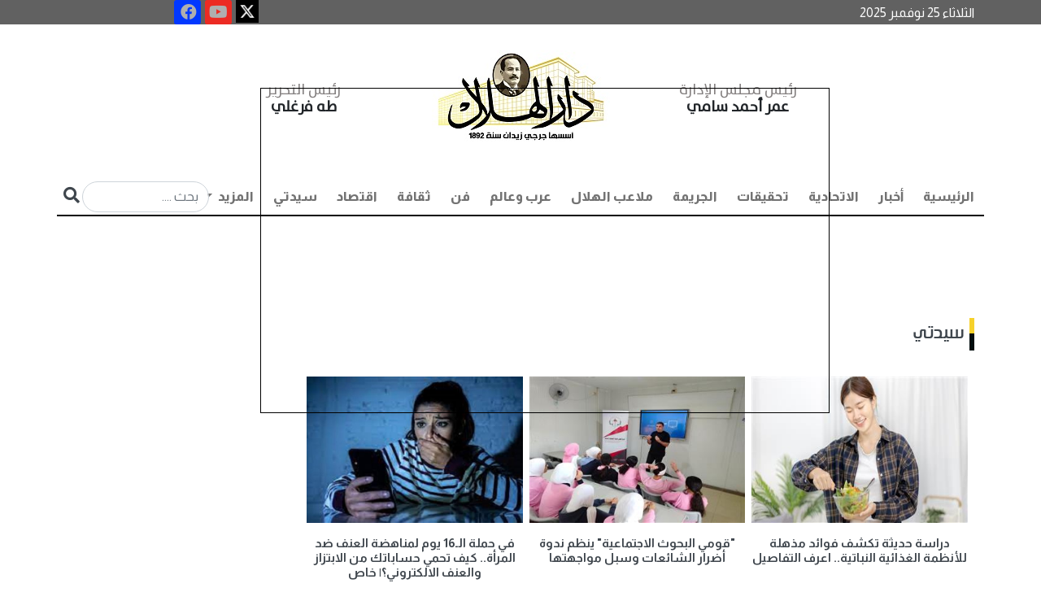

--- FILE ---
content_type: text/html; charset=utf-8
request_url: https://darelhilal.com/Portal/4/%EF%BF%BD%EF%BF%BD%EF%BF%BD%EF%BF%BD%EF%BF%BD%EF%BF%BD%EF%BF%BD%EF%BF%BD%EF%BF%BD%EF%BF%BD.aspx
body_size: 20118
content:






<!DOCTYPE html>
<html lang="ar" dir="rtl">
<head id="ctl00_Head1"><meta charset="UTF-8" /><meta name="viewport" content="width=device-width, initial-scale=1.0" /><title>
	دار الهلال
</title><meta name="facebook-domain-verification" content="7w97yuyx8q5lftymv7avmz8smbv0uq" />
    <base id="ctl00_head_MainBase" href="https://darelhilal.com/Darelhilal"></base>


      <script type="13604ccaebacf437c8a11349-text/javascript">
          window.googletag = window.googletag || { cmd: [] };
          googletag.cmd.push(function () {
              googletag.defineOutOfPageSlot('/22921952025/Inner_popup', 'div-gpt-ad-1700749399241-0').addService(googletag.pubads());
              googletag.pubads().enableSingleRequest();
              googletag.pubads().collapseEmptyDivs();
              googletag.enableServices();
          });
      </script>



     <script type="13604ccaebacf437c8a11349-text/javascript">
         window.googletag = window.googletag || { cmd: [] };
         googletag.cmd.push(function () {
             googletag.defineSlot('/22921952025/Betweenlines', [[970, 66], [728, 90], [970, 250], [970, 90]], 'div-gpt-ad-1715803226097-0').addService(googletag.pubads());
             googletag.pubads().enableSingleRequest();
             googletag.pubads().collapseEmptyDivs();
             googletag.enableServices();
         });
     </script>



    <script type="13604ccaebacf437c8a11349-text/javascript">
        window.googletag = window.googletag || { cmd: [] };
        googletag.cmd.push(function () {
            googletag.defineSlot('/22921952025/Betweenlines', [[970, 250], [970, 66], [970, 90], [728, 90]], 'div-gpt-ad-1715803272421-0').addService(googletag.pubads());
            googletag.pubads().enableSingleRequest();
            googletag.pubads().collapseEmptyDivs();
            googletag.enableServices();
        });
    </script>










      <script type="13604ccaebacf437c8a11349-text/javascript">
          window.googletag = window.googletag || { cmd: [] };
          googletag.cmd.push(function () {
              googletag.defineSlot('/22921952025/Betweenlines', [[970, 66], [970, 250], [970, 90], [728, 90]], 'div-gpt-ad-1715803329698-0').addService(googletag.pubads());
              googletag.pubads().enableSingleRequest();
              googletag.pubads().collapseEmptyDivs();
              googletag.enableServices();
          });
      </script>
   
     <script type="13604ccaebacf437c8a11349-text/javascript">
         window.googletag = window.googletag || { cmd: [] };
         googletag.cmd.push(function () {
             googletag.defineSlot('/22921952025/Betweenlines', [[970, 90], [970, 250], [970, 66], [728, 90]], 'div-gpt-ad-1715803415384-0').addService(googletag.pubads());
             googletag.pubads().enableSingleRequest();
             googletag.pubads().collapseEmptyDivs();
             googletag.enableServices();
         });
     </script>

    
   
  
  

    <script type="13604ccaebacf437c8a11349-text/javascript">
        window.googletag = window.googletag || { cmd: [] };
        googletag.cmd.push(function () {
            googletag.defineSlot('/22921952025/Betweenlines', [[970, 90], [728, 90], [970, 66], [970, 250]], 'div-gpt-ad-1715803375811-0').addService(googletag.pubads());
            googletag.pubads().enableSingleRequest();
            googletag.pubads().collapseEmptyDivs();
            googletag.enableServices();
        });
    </script>



    <script type="13604ccaebacf437c8a11349-text/javascript">
        window.googletag = window.googletag || { cmd: [] };
        googletag.cmd.push(function () {
            googletag.defineSlot('/22921952025/Betweenlines', [[970, 90], [970, 66], [970, 250], [728, 90]], 'div-gpt-ad-1715803466481-0').addService(googletag.pubads());
            googletag.pubads().enableSingleRequest();
            googletag.pubads().collapseEmptyDivs();
            googletag.enableServices();
        });
    </script>

  

    <script type="13604ccaebacf437c8a11349-text/javascript">
        window.googletag = window.googletag || { cmd: [] };
        googletag.cmd.push(function () {
            googletag.defineOutOfPageSlot('/22921952025/Inner_popup_Mobile', 'div-gpt-ad-1702819152793-0').addService(googletag.pubads());
            googletag.pubads().enableSingleRequest();
            googletag.pubads().collapseEmptyDivs();
            googletag.enableServices();
        });
    </script>



    <script type="13604ccaebacf437c8a11349-text/javascript">
        window.googletag = window.googletag || { cmd: [] };
        googletag.cmd.push(function () {
            googletag.defineSlot('/22921952025/Inner_Pages_Titles_Down_Most_Reading', [[300, 250], [300, 1050], [300, 300], [300, 600]], 'div-gpt-ad-1715774039623-0').addService(googletag.pubads());
            googletag.pubads().enableSingleRequest();
            googletag.pubads().collapseEmptyDivs();
            googletag.enableServices();
        });
    </script>



    <script type="13604ccaebacf437c8a11349-text/javascript">
        window.googletag = window.googletag || { cmd: [] };
        googletag.cmd.push(function () {
            googletag.defineSlot('/22921952025/MPUabovemostreading', [300, 300], 'div-gpt-ad-1715773823945-0').addService(googletag.pubads());
            googletag.pubads().enableSingleRequest();
            googletag.pubads().collapseEmptyDivs();
            googletag.enableServices();
        });
    </script>


    <script type="13604ccaebacf437c8a11349-text/javascript">
        window.googletag = window.googletag || { cmd: [] };
        googletag.cmd.push(function () {
            googletag.defineSlot('/22921952025/Inner_Pages_Titles_Down_Most_Reading', [[300, 1050], [300, 600], [300, 300], [300, 250]], 'div-gpt-ad-1715774213239-0').addService(googletag.pubads());
            googletag.pubads().enableSingleRequest();
            googletag.pubads().collapseEmptyDivs();
            googletag.enableServices();
        });
    </script>


         <script type="13604ccaebacf437c8a11349-text/javascript">
          window.googletag = window.googletag || { cmd: [] };
          googletag.cmd.push(function () {
              googletag.defineSlot('/22921952025/Monster_MPU', [[300, 300], [300, 31], [300, 75], [300, 250], [300, 50], [300, 600], [300, 100], [750, 300]], 'div-gpt-ad-1715782421640-0').addService(googletag.pubads());
              googletag.pubads().enableSingleRequest();
              googletag.pubads().collapseEmptyDivs();
              googletag.enableServices();
          });
      </script>


    
    <script type="13604ccaebacf437c8a11349-text/javascript">
        window.googletag = window.googletag || { cmd: [] };
        googletag.cmd.push(function () {
            googletag.defineSlot('/22921952025/Betweenlines', [[970, 90], [970, 250], [970, 66], [728, 90]], 'div-gpt-ad-1715803056779-0').addService(googletag.pubads());
            googletag.pubads().enableSingleRequest();
            googletag.pubads().collapseEmptyDivs();
            googletag.enableServices();
        });
    </script>
    
<link rel="stylesheet" href="../../App_Themes/Darelhilal/css/bootstrap.rtl.min.css" /><link rel="stylesheet" href="../../App_Themes/Darelhilal/css/responsive_devices.css" /><link rel="stylesheet" href="../../App_Themes/Darelhilal/css/custom.css?k=31" /><link rel="stylesheet" type="text/css" href="../../App_Themes/Darelhilal/css/owl.carousel.css" /><link rel="stylesheet" type="text/css" href="../../App_Themes/Darelhilal/css/owl.theme.css" /><link rel="stylesheet" type="text/css" href="../../App_Themes/Darelhilal/css/slick-theme.css" /><link rel="stylesheet" type="text/css" href="../../App_Themes/Darelhilal/css/slick.css" /><link rel="stylesheet" href="https://use.fontawesome.com/releases/v5.15.4/css/all.css" /><link rel="preconnect" href="https://fonts.googleapis.com" /><link rel="preconnect" href="https://fonts.gstatic.com" crossorigin="" /><link href="https://fonts.googleapis.com/css2?family=Almarai:wght@300;400;700;800&amp;family=Tajawal:wght@200;300;400;500;700;800;900&amp;display=swap" rel="stylesheet" /><link rel="icon" type="image/png" href="../../App_Themes/Darelhilal/img/favicon/favicon.ico" />

    <script async src="https://www.googletagmanager.com/gtag/js?id=G-B3SM2YCYR8" type="13604ccaebacf437c8a11349-text/javascript"></script>
    <script type="13604ccaebacf437c8a11349-text/javascript">
        window.dataLayer = window.dataLayer || [];
        function gtag() { dataLayer.push(arguments); }
        gtag('js', new Date());

        gtag('config', 'G-B3SM2YCYR8');
    </script>

    <!--Start of Tawk.to Script-->
    <script type="13604ccaebacf437c8a11349-text/javascript">
        var Tawk_API = Tawk_API || {}, Tawk_LoadStart = new Date();
        (function () {
            var s1 = document.createElement("script"), s0 = document.getElementsByTagName("script")[0];
            s1.async = true;
            s1.src = 'https://embed.tawk.to/6485d110cc26a871b021db42/1h2lbhasd';
            s1.charset = 'UTF-8';
            s1.setAttribute('crossorigin', '*');
            s0.parentNode.insertBefore(s1, s0);
        })();
    </script>
    <!--End of Tawk.to Script-->


       <script async src="https://pagead2.googlesyndication.com/pagead/js/adsbygoogle.js?client=ca-pub-5525514984073959" crossorigin="anonymous" type="13604ccaebacf437c8a11349-text/javascript"></script>













    <script async src="https://securepubads.g.doubleclick.net/tag/js/gpt.js" type="13604ccaebacf437c8a11349-text/javascript"></script>

    <script type="13604ccaebacf437c8a11349-text/javascript">
        window.googletag = window.googletag || { cmd: [] };
        googletag.cmd.push(function () {
            googletag.defineSlot('/22921952025/HomePage', [728, 90], 'div-gpt-ad-1693046659914-0').addService(googletag.pubads());
            googletag.pubads().enableSingleRequest();
            googletag.pubads().collapseEmptyDivs();
            googletag.enableServices();
        });

    </script>



    <script type="13604ccaebacf437c8a11349-text/javascript">
        window.googletag = window.googletag || { cmd: [] };
        googletag.cmd.push(function () {
            googletag.defineSlot('/22921952025/HP_Leaderboard', [970, 90], 'div-gpt-ad-1693048438574-0').addService(googletag.pubads());
            googletag.pubads().enableSingleRequest();
            googletag.pubads().collapseEmptyDivs();
            googletag.enableServices();
        });

    </script>




<meta name="Description" content="سيدتي" /><meta property="og:image" content="https://darelhilal.com/App_Themes/Darelhilal/img/logo-share.png" /><meta rel="image_src" content="https://darelhilal.com/App_Themes/Darelhilal/img/logo-share.png" /><meta property="og:title" content="سيدتي" /><meta property="og:description" content="سيدتي" /><meta property="og:site_name" content="دار الهلال" /><meta name="Description" content="سيدتي" /><meta property="og:image" content="https://darelhilal.com/App_Themes/Darelhilal/img/logo-share.png" /><meta rel="image_src" content="https://darelhilal.com/App_Themes/Darelhilal/img/logo-share.png" /><meta property="og:title" content="سيدتي" /><meta property="og:description" content="سيدتي" /><meta property="og:site_name" content="دار الهلال" /><meta name="Description" content="سيدتي" /><meta property="og:image" content="https://darelhilal.com/App_Themes/Darelhilal/img/logo-share.png" /><meta rel="image_src" content="https://darelhilal.com/App_Themes/Darelhilal/img/logo-share.png" /><meta property="og:title" content="سيدتي" /><meta property="og:description" content="سيدتي" /><meta property="og:site_name" content="دار الهلال" /><meta name="Description" content="سيدتي" /><meta property="og:image" content="https://darelhilal.com/App_Themes/Darelhilal/img/logo-share.png" /><meta rel="image_src" content="https://darelhilal.com/App_Themes/Darelhilal/img/logo-share.png" /><meta property="og:title" content="سيدتي" /><meta property="og:description" content="سيدتي" /><meta property="og:site_name" content="دار الهلال" /><meta name="Description" content="سيدتي" /><meta property="og:image" content="https://darelhilal.com/App_Themes/Darelhilal/img/logo-share.png" /><meta rel="image_src" content="https://darelhilal.com/App_Themes/Darelhilal/img/logo-share.png" /><meta property="og:title" content="سيدتي" /><meta property="og:description" content="سيدتي" /><meta property="og:site_name" content="دار الهلال" /><meta name="Description" content="سيدتي" /><meta property="og:image" content="https://darelhilal.com/App_Themes/Darelhilal/img/logo-share.png" /><meta rel="image_src" content="https://darelhilal.com/App_Themes/Darelhilal/img/logo-share.png" /><meta property="og:title" content="سيدتي" /><meta property="og:description" content="سيدتي" /><meta property="og:site_name" content="دار الهلال" /><meta name="Description" content="سيدتي" /><meta property="og:image" content="https://darelhilal.com/App_Themes/Darelhilal/img/logo-share.png" /><meta rel="image_src" content="https://darelhilal.com/App_Themes/Darelhilal/img/logo-share.png" /><meta property="og:title" content="سيدتي" /><meta property="og:description" content="سيدتي" /><meta property="og:site_name" content="دار الهلال" /><meta name="Description" content="سيدتي" /><meta property="og:image" content="https://darelhilal.com/App_Themes/Darelhilal/img/logo-share.png" /><meta rel="image_src" content="https://darelhilal.com/App_Themes/Darelhilal/img/logo-share.png" /><meta property="og:title" content="سيدتي" /><meta property="og:description" content="سيدتي" /><meta property="og:site_name" content="دار الهلال" /><meta name="Description" content="سيدتي" /><meta property="og:image" content="https://darelhilal.com/App_Themes/Darelhilal/img/logo-share.png" /><meta rel="image_src" content="https://darelhilal.com/App_Themes/Darelhilal/img/logo-share.png" /><meta property="og:title" content="سيدتي" /><meta property="og:description" content="سيدتي" /><meta property="og:site_name" content="دار الهلال" /><meta name="Description" content="سيدتي" /><meta property="og:image" content="https://darelhilal.com/App_Themes/Darelhilal/img/logo-share.png" /><meta rel="image_src" content="https://darelhilal.com/App_Themes/Darelhilal/img/logo-share.png" /><meta property="og:title" content="سيدتي" /><meta property="og:description" content="سيدتي" /><meta property="og:site_name" content="دار الهلال" /><meta name="Description" content="سيدتي" /><meta property="og:image" content="https://darelhilal.com/App_Themes/Darelhilal/img/logo-share.png" /><meta rel="image_src" content="https://darelhilal.com/App_Themes/Darelhilal/img/logo-share.png" /><meta property="og:title" content="سيدتي" /><meta property="og:description" content="سيدتي" /><meta property="og:site_name" content="دار الهلال" /><meta name="Description" content="سيدتي" /><meta property="og:image" content="https://darelhilal.com/App_Themes/Darelhilal/img/logo-share.png" /><meta rel="image_src" content="https://darelhilal.com/App_Themes/Darelhilal/img/logo-share.png" /><meta property="og:title" content="سيدتي" /><meta property="og:description" content="سيدتي" /><meta property="og:site_name" content="دار الهلال" /><meta name="Description" content="سيدتي" /><meta property="og:image" content="https://darelhilal.com/App_Themes/Darelhilal/img/logo-share.png" /><meta rel="image_src" content="https://darelhilal.com/App_Themes/Darelhilal/img/logo-share.png" /><meta property="og:title" content="سيدتي" /><meta property="og:description" content="سيدتي" /><meta property="og:site_name" content="دار الهلال" /><meta name="Description" content="سيدتي" /><meta property="og:image" content="https://darelhilal.com/App_Themes/Darelhilal/img/logo-share.png" /><meta rel="image_src" content="https://darelhilal.com/App_Themes/Darelhilal/img/logo-share.png" /><meta property="og:title" content="سيدتي" /><meta property="og:description" content="سيدتي" /><meta property="og:site_name" content="دار الهلال" /><meta name="Description" content="سيدتي" /><meta property="og:image" content="https://darelhilal.com/App_Themes/Darelhilal/img/logo-share.png" /><meta rel="image_src" content="https://darelhilal.com/App_Themes/Darelhilal/img/logo-share.png" /><meta property="og:title" content="سيدتي" /><meta property="og:description" content="سيدتي" /><meta property="og:site_name" content="دار الهلال" /><meta name="Description" content="سيدتي" /><meta property="og:image" content="https://darelhilal.com/App_Themes/Darelhilal/img/logo-share.png" /><meta rel="image_src" content="https://darelhilal.com/App_Themes/Darelhilal/img/logo-share.png" /><meta property="og:title" content="سيدتي" /><meta property="og:description" content="سيدتي" /><meta property="og:site_name" content="دار الهلال" /><meta name="Description" content="سيدتي" /><meta property="og:image" content="https://darelhilal.com/App_Themes/Darelhilal/img/logo-share.png" /><meta rel="image_src" content="https://darelhilal.com/App_Themes/Darelhilal/img/logo-share.png" /><meta property="og:title" content="سيدتي" /><meta property="og:description" content="سيدتي" /><meta property="og:site_name" content="دار الهلال" /><meta name="Description" content="سيدتي" /><meta property="og:image" content="https://darelhilal.com/App_Themes/Darelhilal/img/logo-share.png" /><meta rel="image_src" content="https://darelhilal.com/App_Themes/Darelhilal/img/logo-share.png" /><meta property="og:title" content="سيدتي" /><meta property="og:description" content="سيدتي" /><meta property="og:site_name" content="دار الهلال" /><meta name="Description" content="سيدتي" /><meta property="og:image" content="https://darelhilal.com/App_Themes/Darelhilal/img/logo-share.png" /><meta rel="image_src" content="https://darelhilal.com/App_Themes/Darelhilal/img/logo-share.png" /><meta property="og:title" content="سيدتي" /><meta property="og:description" content="سيدتي" /><meta property="og:site_name" content="دار الهلال" /><meta name="Description" content="سيدتي" /><meta property="og:image" content="https://darelhilal.com/App_Themes/Darelhilal/img/logo-share.png" /><meta rel="image_src" content="https://darelhilal.com/App_Themes/Darelhilal/img/logo-share.png" /><meta property="og:title" content="سيدتي" /><meta property="og:description" content="سيدتي" /><meta property="og:site_name" content="دار الهلال" /><meta name="Description" content="سيدتي" /><meta property="og:image" content="https://darelhilal.com/App_Themes/Darelhilal/img/logo-share.png" /><meta rel="image_src" content="https://darelhilal.com/App_Themes/Darelhilal/img/logo-share.png" /><meta property="og:title" content="سيدتي" /><meta property="og:description" content="سيدتي" /><meta property="og:site_name" content="دار الهلال" /><meta name="Description" content="سيدتي" /><meta property="og:image" content="https://darelhilal.com/App_Themes/Darelhilal/img/logo-share.png" /><meta rel="image_src" content="https://darelhilal.com/App_Themes/Darelhilal/img/logo-share.png" /><meta property="og:title" content="سيدتي" /><meta property="og:description" content="سيدتي" /><meta property="og:site_name" content="دار الهلال" /><meta name="Description" content="سيدتي" /><meta property="og:image" content="https://darelhilal.com/App_Themes/Darelhilal/img/logo-share.png" /><meta rel="image_src" content="https://darelhilal.com/App_Themes/Darelhilal/img/logo-share.png" /><meta property="og:title" content="سيدتي" /><meta property="og:description" content="سيدتي" /><meta property="og:site_name" content="دار الهلال" /><meta name="Description" content="سيدتي" /><meta property="og:image" content="https://darelhilal.com/App_Themes/Darelhilal/img/logo-share.png" /><meta rel="image_src" content="https://darelhilal.com/App_Themes/Darelhilal/img/logo-share.png" /><meta property="og:title" content="سيدتي" /><meta property="og:description" content="سيدتي" /><meta property="og:site_name" content="دار الهلال" /></head>
<body>

        <div id="ctl00_AdsFloating_hidead">
    <style>
        #AutoNumber1 {
            margin: 0px !important;
        }

        /*Fix responsive Ahmed Atrees*/
        #floatit {
            left: 25%;
            width: 700px;
            position: fixed;
            top: 15%;
            height: 400px;
            background-color: transparent;
            z-index: 50000000;
        }

        @media (max-width:800px) {
            #floatit {
                left: 0;
                
                width: 100%;
                position: fixed;
                top: 20%;
                height: 300px;
                background-color: transparent;
                z-index: 50000000;
            }

            .desk {
                visibility:hidden;
            }
        }

        @media (max-width:320px) {
            #floatit {
                left: 0;
                
                width: 90%;
                position: fixed;
                top: 15%;
                height: 300px;
                background-color: transparent;
                z-index: 50000000;
            }

                #floatit iframe, #floatit table, #floatit td {
                    max-width: 100%;
                }

                    #floatit iframe img {
                        max-height: 300px;
                    }
                      .desk {
                visibility:hidden;
            }
        }
    </style>
    <script lang="JavaScript" type="13604ccaebacf437c8a11349-text/javascript">

        var ie = document.all
        var dom = document.getElementById
        var ns4 = document.layers
        var bouncelimit = 32 //(divisible by 8)
        var direction = "up"

        function initbox() {
            if (!dom && !ie && !ns4)
                return
            crossobj = (dom) ? document.getElementById("floatit").style : ie ? document.all.floatit : document.floatit
            scroll_top = (ie) ? document.body.scrollTop : window.pageYOffset
            crossobj.top = scroll_top - 250
            crossobj.visibility = (dom || ie) ? "visible" : "show"
            dropstart = setInterval("floatit()", 50)

             setTimeout(function () { HideVert(); }, 7000);
        }

        function floatit() {
            scroll_top = (ie) ? document.body.scrollTop : window.pageYOffset
            if (parseInt(crossobj.top) < 100 + scroll_top)
                crossobj.top = parseInt(crossobj.top) + 40
            else {
                clearInterval(dropstart)
                bouncestart = setInterval("bouncein()", 50)
            }
        }

        function bouncein() {
            crossobj.top = parseInt(crossobj.top) - bouncelimit
            if (bouncelimit < 0)
                bouncelimit += 8
            bouncelimit = bouncelimit * -1
            if (bouncelimit == 0) {
                clearInterval(bouncestart)
            }
        }

        function HideVert() {
            if (window.bouncestart) clearInterval(bouncestart)
            crossobj.visibility = "hidden"
        }


        window.onload = initbox

    </script>
    <div>
        <div id="floatit">

            <div id="ctl00_AdsFloating_divBanner"> 
<div class='d-none d-sm-block'>
            <div style='width: 700px; height: 400px; border: 1px solid #000;' >
               <div id='div-gpt-ad-1700749399241-0'>
  <script type="13604ccaebacf437c8a11349-text/javascript">
    googletag.cmd.push(function() { googletag.display('div-gpt-ad-1700749399241-0'); });
  </script>
</div>
</div>

            </div> </div>

            <div id="ctl00_AdsFloating_divBannerMob">  

<div class='d-lg-none'>
   <div style='width: 300px; height: 250px; border: 1px solid #000;    margin: auto;' >
      <div id='div-gpt-ad-1702819152793-0'>
  <script type="13604ccaebacf437c8a11349-text/javascript">
    googletag.cmd.push(function() { googletag.display('div-gpt-ad-1702819152793-0'); });
  </script>
</div>

</div>
</div></div>

        </div>
    </div>
</div>


    <form name="aspnetForm" method="post" action="/Portal/4/ï¿½ï¿½ï¿½ï¿½ï¿½ï¿½ï¿½ï¿½ï¿½ï¿½.aspx" id="aspnetForm">
<div>
<input type="hidden" name="__EVENTTARGET" id="__EVENTTARGET" value="" />
<input type="hidden" name="__EVENTARGUMENT" id="__EVENTARGUMENT" value="" />
<input type="hidden" name="__VIEWSTATE" id="__VIEWSTATE" value="/[base64]/CvcOvwr/CvcOvwr/CvcOvwr/CvcOvwr/CvcOvwr/CvcOvwr/CvcOvwr/CvcOvwr/CvcOvwr/[base64]/Yo9iu2KjYp9ixLmFzcHgnPtij2K7YqNin2LE8L2E+PC9saT48bGkgY2xhc3M9J25hdi1pdGVtJz48YSBjbGFzcz0nbmF2LWxpbmsnIGhyZWY9J1BvcnRhbC80MjEv2KfZhNin2KrYrdin2K/[base64]/[base64]/[base64]/Yp9mC2KrYtdin2K8uYXNweCc+2KfZgtiq2LXYp9ivPC9hPjwvbGk+PGxpIGNsYXNzPSduYXYtaXRlbSc+PGEgY2xhc3M9J25hdi1saW5rJyBocmVmPSdQb3J0YWwvNC/Ys9mK2K/[base64]/[base64]/YqtmI2YMt2LTZiC5hc3B4Jz7YqtmI2YMg2LTZiDwvYT48L2xpPiAgPGxpIGNsYXNzPSdkcm9wZG93bi1pdGVtJz48YSBocmVmPSdQb3J0YWwvNS/[base64]/Yrtiv2YXYp9iqLmFzcHgnPtiu2K/[base64]/[base64]/[base64]/[base64]/[base64]/[base64]/[base64]/[base64]/[base64]/[base64]/[base64]/[base64]/[base64]/Ys9mK2K/[base64]/[base64]/[base64]/[base64]/[base64]/ZitmI2KfZhiDYp9mE2LnYsdiofCDYo9mO2LPZj9ix2ZHZj9mD2ZAg2YrZjtinINmF2Y/ZhtmO2KfZitmOINmI2Y7ZhNin2Y4g2KPZjtiz2Y/[base64]/[base64]/[base64]/[base64]/[base64]/[base64]/Yp9mE2KfYqtit2KfYr9mK2KkuYXNweCc+2KfZhNin2KrYrdin2K/ZitipPC9hPg0KICAgICAgICAgICAgICAgICAgICAgICAgICAgICAgICA8L2xpPiA8bGkgY2xhc3M9J25hdi1pdGVtJz4NCiAgICAgICAgICAgICAgICAgICAgICAgICAgICAgICAgICAgIDxhICBocmVmPSdQb3J0YWwvNy/[base64]/[base64]/[base64]/[base64]/[base64]/Yrtiv2YXYp9iqLmFzcHgnPtiu2K/Zhdin2Ko8L2E+DQogICAgICAgICAgICAgICAgICAgICAgICAgICAgICAgIDwvbGk+ZGRrswhcAuYscaxm4hBZc8qPBUTsbSLlpuPwl9YYAU+oOw==" />
</div>

<script type="13604ccaebacf437c8a11349-text/javascript">
//<![CDATA[
var theForm = document.forms['aspnetForm'];
if (!theForm) {
    theForm = document.aspnetForm;
}
function __doPostBack(eventTarget, eventArgument) {
    if (!theForm.onsubmit || (theForm.onsubmit() != false)) {
        theForm.__EVENTTARGET.value = eventTarget;
        theForm.__EVENTARGUMENT.value = eventArgument;
        theForm.submit();
    }
}
//]]>
</script>


<div>

	<input type="hidden" name="__VIEWSTATEGENERATOR" id="__VIEWSTATEGENERATOR" value="F4C54407" />
	<input type="hidden" name="__EVENTVALIDATION" id="__EVENTVALIDATION" value="/wEdAAPSB27llM0fidfb55CxPKI3PCKEe6UViU07IqgVkAfhB69S5EB8MvMvEr2bCY19cFkERY+AT1VNNHQvfxPmjyCbH96bUrXGfRvqsK2FEIGMZA==" />
</div>



        <section id="info" style="background: #616161;">

            <div class="container">
                <div class="row">
                    <div class="col-lg-12 d-flex nopadding">
                        <h6 id="ctl00_spnDate" class="col-7 col-lg-8 col-xl-9 list-info text-left align-self-center nopadding" style="color: #fff; margin-bottom: 0!important">الثلاثاء 25 نوفمبر 2025  </h6>
                        <div class="col-5 col-lg-3 col-xl-2 text-left nopadding special-link">

                            <ul class="nav icons-footer justify-content-center">
                                <li class="nav-item">
                                    <a target="_blank" href="https://x.com/Dar_Elhilal">
                                        <img style="width: 28px;" src="../../../App_Themes/Darelhilal/img/icon-ios.77d25eba.png">
                                    </a>

                                </li>
                                <li class="nav-item">
                                    <a href="https://www.youtube.com/channel/UCmcvFrrA9QdCKux_RJrvFrA" title="youtube" rel="nofollow" target="_blank">
                                        <div>
                                            <i style="background-color: #ec2b23; width: 20px; height: 20px; font-size: 20px;" class="fab fa-youtube fa-2x"></i>
                                        </div>
                                    </a>
                                </li>

                                <li class="nav-item">
                                    <a target="_blank" href="https://www.facebook.com/darelhilal1892">
                                        <i style="background-color: #0138ff; width: 20px; height: 20px; font-size: 20px;" class="fab fa-facebook fa-2x"></i>

                                    </a>

                                </li>
                            </ul>

                        </div>
                    </div>
                </div>
            </div>
        </section>


        <section id="top-menu">
            <div class="container">
                <div class="row">
                    <div class="col-12 justify-content-center d-flex ">
                        <div class="col-12 col-lg-8 d-flex p-3 text-center">
                            <div class="col-4 col-md-3 align-self-center">
                                <h2 class="name text-dark fw-bold"><span>رئيس مجلس الإدارة  </span>
                                    <br>
                                    عمر أحمد سامي 
                                </h2>
                            </div>
                            <div class="col-4 col-md-6 text-center">
                                <a href="/">
                                    <img src="../../../App_Themes/Darelhilal/img/logoNew.jpg" class="img-fluid" alt="...">
					
				
                                </a>
                            </div>
                            <div class="col-4 col-md-3 align-self-center">
                                <h2 class="name text-dark fw-bold"><span>رئيس التحرير    </span>
                                    <br>
                                    طه فرغلي   
                                </h2>
                            </div>
                        </div>
                        <!-- col-8 -->
                    </div>




                    <!-- col-12 -->
                    <div class="col-12 p-0 sticky-top">
                        <nav class="navbar navbar-expand-lg navbar-light bg-light border-menu pb-0 ">
                            <div class="container-fluid p-0">
                                <button class="navbar-toggler" type="button" data-bs-toggle="collapse" data-bs-target="#navbarSupportedContent" aria-controls="navbarSupportedContent" aria-expanded="false" aria-label="Toggle navigation">
                                    <span class="navbar-toggler-icon"></span>
                                </button>
                                <div class="collapse navbar-collapse" id="navbarSupportedContent">
                                    <ul id="ctl00_divMenu" class="navbar-nav me-auto mb-2 mb-lg-0">
                <li class='nav-item active'> <a  class='nav-link' href='https://darelhilal.com/Index.aspx'>الرئيسية</a></li><li class='nav-item'><a class='nav-link' href='Portal/1/أخبار.aspx'>أخبار</a></li><li class='nav-item'><a class='nav-link' href='Portal/421/الاتحادية.aspx'>الاتحادية</a></li><li class='nav-item'><a class='nav-link' href='Portal/7/تحقيقات.aspx'>تحقيقات</a></li><li class='nav-item'><a class='nav-link' href='Portal/2/الجريمة.aspx'>الجريمة</a></li><li class='nav-item'><a class='nav-link' href='Portal/6/ملاعب-الهلال.aspx'>ملاعب الهلال</a></li><li class='nav-item'><a class='nav-link' href='Portal/8/عرب-وعالم.aspx'>عرب وعالم</a></li><li class='nav-item'><a class='nav-link' href='Portal/11/فن.aspx'>فن</a></li><li class='nav-item'><a class='nav-link' href='Portal/422/ثقافة.aspx'>ثقافة</a></li><li class='nav-item'><a class='nav-link' href='Portal/3/اقتصاد.aspx'>اقتصاد</a></li><li class='nav-item'><a class='nav-link' href='Portal/4/سيدتي.aspx'>سيدتي</a></li><li>

   
    <li role='presentation' class='dropdown'><a  href='#' class='nav-link dropdown-toggle' data-bs-toggle='dropdown'> المزيد <span class='caret'></span> </a>
      <ul class='dropdown-menu' id='menu1' aria-labelledby='drop4'>
      
      <li class='dropdown-item'><a href='Portal/10/محافظات.aspx'>محافظات</a></li>  <li class='dropdown-item'><a href='Portal/426/مقالات.aspx'>مقالات</a></li>  <li class='dropdown-item'><a href='Portal/12/الهلال-لايت
.aspx'>الهلال لايت
</a></li>  <li class='dropdown-item'><a href='Portal/13/توك-شو.aspx'>توك شو</a></li>  <li class='dropdown-item'><a href='Portal/5/كنوزنا.aspx'>كنوزنا</a></li>  <li class='dropdown-item'><a href='Portal/408/طبيب-الهلال.aspx'>طبيب الهلال</a></li>  <li class='dropdown-item'><a href='Portal/430/بورتريه-الهلال.aspx'>بورتريه الهلال</a></li>  <li class='dropdown-item'><a href='Portal/431/خدمات.aspx'>خدمات</a></li> </li></ul></li></ul>

                                    <div class="searchN">

                                        <input name="ctl00$search_text" type="text" id="ctl00_search_text" placeholder="بحث ...." class="form-control inputS" />

                                        <a id="ctl00_search" class="inputBu" href="javascript:__doPostBack(&#39;ctl00$search&#39;,&#39;&#39;)"> <i class="fa fa-search" aria-hidden="true"></i></a>
                                    </div>
                                </div>
                            </div>
                        </nav>
                    </div>
                </div>
                <!-- row -->
            </div>

<!--start museum banner----->


<!---End Museum Banner---->
            <!-- container -->

            <div class="col-xl-12 col-lg-12 col-12 d-lg-block d-xl-block nopadding mb-2 d-none d-sm-block" style="text-align: center; margin-top: 10px;">
                <!-- /22921952025/HomePage -->
                <div id='div-gpt-ad-1693046659914-0' style='min-width: 728px; min-height: 90px;'>
                    <script type="13604ccaebacf437c8a11349-text/javascript">
                        googletag.cmd.push(function () { googletag.display('div-gpt-ad-1693046659914-0'); });
                    </script>
                </div>
            </div>




        </section>
        <!-- section -->

        
    <section>
        <div class="container">
            <div class="row">
                <dov class="col-12 d-flex mt-4 ">
                    <div class="col-md-8 col-lg-9 pe-3">
                        <div id="ctl00_ContentPlaceHolder1_divoutertitle"><h2 class='hader p-0 mb-4'><a hrfe='#'>سيدتي </a></h2></div>
                        <div class="col-12 d-flex">
                            
                                    <div id="ctl00_ContentPlaceHolder1_dlNewsContentUrgent_ctl00_divOuterNews" class="col-12 col-lg-4 ps-lg-2 ps-sm-0 mt-3">
                                            
                                                                                    <a href='https://darelhilal.com/News/3128805.aspx'>
                                                                                        <img src='https://darelhilal.com/Media/News/2025/11/23/2025-638994823477309134-730.jpg' class='img-fluid w-100 img-h-180' alt='دراسة حديثة تكشف فوائد مذهلة للأنظمة الغذائية النباتية.. اعرف التفاصيل'>
                                                                                        <h3 class='text-center fw-bold my-3'>
                                            دراسة حديثة تكشف فوائد مذهلة للأنظمة الغذائية النباتية.. اعرف التفاصيل
                                                                                        </h3>
                                                                                    </a>
                                                                                 


                                            
                      <div style='text-align: center; margin-bottom: 30px;margin-top: 30px' class='d-none d-sm-block'>
<div id='div-gpt-ad-1715803226097-0' style='min-width: 728px; min-height: 66px;'>
  <script type="13604ccaebacf437c8a11349-text/javascript">
    googletag.cmd.push(function() { googletag.display('div-gpt-ad-1715803226097-0'); });
  </script>
</div>


                        </div>

</div>
                                
                                    <div id="ctl00_ContentPlaceHolder1_dlNewsContentUrgent_ctl01_divOuterNews" class="col-12 col-lg-4 ps-lg-2 ps-sm-0 mt-3">
                                            
                                                                                    <a href='https://darelhilal.com/News/3130019.aspx'>
                                                                                        <img src='https://darelhilal.com/Media/News/2025/11/24/2025-638996174227825059-782.jpg' class='img-fluid w-100 img-h-180' alt='&quot;قومي البحوث الاجتماعية&quot; ينظم ندوة أضرار الشائعات وسبل مواجهتها'>
                                                                                        <h3 class='text-center fw-bold my-3'>
                                            &quot;قومي البحوث الاجتماعية&quot; ينظم ندوة أضرار الشائعات وسبل مواجهتها
                                                                                        </h3>
                                                                                    </a>
                                                                                 


                                            </div>
                                
                                    <div id="ctl00_ContentPlaceHolder1_dlNewsContentUrgent_ctl02_divOuterNews" class="col-12 col-lg-4 ps-lg-2 ps-sm-0 mt-3">
                                            
                                                                                    <a href='https://darelhilal.com/News/3129596.aspx'>
                                                                                        <img src='https://darelhilal.com/Media/News/2025/11/24/2025-638995822827237136-723.jpg' class='img-fluid w-100 img-h-180' alt='في حملة الـ16 يوم لمناهضة العنف ضد المرأة.. كيف تحمي حساباتك من الابتزاز والعنف الالكتروني؟| خاص'>
                                                                                        <h3 class='text-center fw-bold my-3'>
                                            في حملة الـ16 يوم لمناهضة العنف ضد المرأة.. كيف تحمي حساباتك من الابتزاز والعنف الالكتروني؟| خاص
                                                                                        </h3>
                                                                                    </a>
                                                                                 


                                            </div>
                                
                                    <div id="ctl00_ContentPlaceHolder1_dlNewsContentUrgent_ctl03_divOuterNews" class="col-12 col-lg-4 ps-lg-2 ps-sm-0 mt-3">
                                            
                                                                                    <a href='https://darelhilal.com/News/3129505.aspx'>
                                                                                        <img src='https://darelhilal.com/Media/News/2025/11/24/2025-638995776747106264-710.jpg' class='img-fluid w-100 img-h-180' alt='لبشرة خالية من التصبغات والشيخوخة.. تعرفي على فوائد التوت الأزرق'>
                                                                                        <h3 class='text-center fw-bold my-3'>
                                            لبشرة خالية من التصبغات والشيخوخة.. تعرفي على فوائد التوت الأزرق
                                                                                        </h3>
                                                                                    </a>
                                                                                 


                                            
  <div style='text-align: center; margin-bottom: 30px;margin-top: 30px' class='d-none d-sm-block'>
<div id='div-gpt-ad-1715803272421-0' style='min-width: 728px; min-height: 66px;'>
  <script type="13604ccaebacf437c8a11349-text/javascript">
    googletag.cmd.push(function() { googletag.display('div-gpt-ad-1715803272421-0'); });
  </script>
</div>

</div>

</div>
                                
                                    <div id="ctl00_ContentPlaceHolder1_dlNewsContentUrgent_ctl04_divOuterNews" class="col-12 col-lg-4 ps-lg-2 ps-sm-0 mt-3">
                                            
                                                                                    <a href='https://darelhilal.com/News/3129491.aspx'>
                                                                                        <img src='https://darelhilal.com/Media/News/2025/11/24/2025-638995767622195910-219.jpg' class='img-fluid w-100 img-h-180' alt='هل جلسات تنظيف الأسنان بانتظام تتلف طبقة المينا؟.. طبيب يوضح'>
                                                                                        <h3 class='text-center fw-bold my-3'>
                                            هل جلسات تنظيف الأسنان بانتظام تتلف طبقة المينا؟.. طبيب يوضح
                                                                                        </h3>
                                                                                    </a>
                                                                                 


                                            </div>
                                
                                    <div id="ctl00_ContentPlaceHolder1_dlNewsContentUrgent_ctl05_divOuterNews" class="col-12 col-lg-4 ps-lg-2 ps-sm-0 mt-3">
                                            
                                                                                    <a href='https://darelhilal.com/News/3128808.aspx'>
                                                                                        <img src='https://darelhilal.com/Media/News/2025/11/23/2025-638994829448439924-843.jpg' class='img-fluid w-100 img-h-180' alt='7 طرق للتعبير عن ما تريدين دون حرج.. منها التحدث بهدوء'>
                                                                                        <h3 class='text-center fw-bold my-3'>
                                            7 طرق للتعبير عن ما تريدين دون حرج.. منها التحدث بهدوء
                                                                                        </h3>
                                                                                    </a>
                                                                                 


                                            </div>
                                
                                    <div id="ctl00_ContentPlaceHolder1_dlNewsContentUrgent_ctl06_divOuterNews" class="col-12 col-lg-4 ps-lg-2 ps-sm-0 mt-3">
                                            
                                                                                    <a href='https://darelhilal.com/News/3128804.aspx'>
                                                                                        <img src='https://darelhilal.com/Media/News/2025/11/23/2025-638994822066236393-623.jpg' class='img-fluid w-100 img-h-180' alt='هل تضيعين مفاتيحك وحافظة نقودك بشكل متكرر؟.. اعرفي السبب'>
                                                                                        <h3 class='text-center fw-bold my-3'>
                                            هل تضيعين مفاتيحك وحافظة نقودك بشكل متكرر؟.. اعرفي السبب
                                                                                        </h3>
                                                                                    </a>
                                                                                 


                                            
  <div style='text-align: center; margin-bottom: 30px;margin-top: 30px    ' class='d-none d-sm-block'>
<div id='div-gpt-ad-1715803329698-0' style='min-width: 728px; min-height: 66px;'>
  <script type="13604ccaebacf437c8a11349-text/javascript">
    googletag.cmd.push(function() { googletag.display('div-gpt-ad-1715803329698-0'); });
  </script>
</div>

</div>
</div>
                                
                                    <div id="ctl00_ContentPlaceHolder1_dlNewsContentUrgent_ctl07_divOuterNews" class="col-12 col-lg-4 ps-lg-2 ps-sm-0 mt-3">
                                            
                                                                                    <a href='https://darelhilal.com/News/3128806.aspx'>
                                                                                        <img src='https://darelhilal.com/Media/News/2025/11/23/2025-638994825345496727-549.jpg' class='img-fluid w-100 img-h-180' alt='للمرأة العاملة.. أخطاء تؤثر سلباً على ادائك المهني.. منها عدم التنظيم'>
                                                                                        <h3 class='text-center fw-bold my-3'>
                                            للمرأة العاملة.. أخطاء تؤثر سلباً على ادائك المهني.. منها عدم التنظيم
                                                                                        </h3>
                                                                                    </a>
                                                                                 


                                            </div>
                                
                                    <div id="ctl00_ContentPlaceHolder1_dlNewsContentUrgent_ctl08_divOuterNews" class="col-12 col-lg-4 ps-lg-2 ps-sm-0 mt-3">
                                            
                                                                                    <a href='https://darelhilal.com/News/3128232.aspx'>
                                                                                        <img src='https://darelhilal.com/Media/News/2025/11/22/2025-638993894246831371-683.jpg' class='img-fluid w-100 img-h-180' alt='بخلاف البرتقال.. أطعمة غنية بفيتامين  &quot;سي&quot;  منها الجوافة والكرنب'>
                                                                                        <h3 class='text-center fw-bold my-3'>
                                            بخلاف البرتقال.. أطعمة غنية بفيتامين  &quot;سي&quot;  منها الجوافة والكرنب
                                                                                        </h3>
                                                                                    </a>
                                                                                 


                                            </div>
                                
                                    <div id="ctl00_ContentPlaceHolder1_dlNewsContentUrgent_ctl09_divOuterNews" class="col-12 col-lg-4 ps-lg-2 ps-sm-0 mt-3">
                                            
                                                                                    <a href='https://darelhilal.com/News/3130012.aspx'>
                                                                                        <img src='https://darelhilal.com/Media/News/2025/11/24/2025-638996170748762546-876.jpg' class='img-fluid w-100 img-h-180' alt='ما معنى الصدقة الجارية وأبوابها؟... الإفتاء تجيب '>
                                                                                        <h3 class='text-center fw-bold my-3'>
                                            ما معنى الصدقة الجارية وأبوابها؟... الإفتاء تجيب 
                                                                                        </h3>
                                                                                    </a>
                                                                                 


                                            
  <div style='text-align: center; margin-bottom: 30px;margin-top: 30px    ' class='d-none d-sm-block'>
<div id='div-gpt-ad-1715803375811-0' style='min-width: 728px; min-height: 66px;'>
  <script type="13604ccaebacf437c8a11349-text/javascript">
    googletag.cmd.push(function() { googletag.display('div-gpt-ad-1715803375811-0'); });
  </script>
</div>

</div>
</div>
                                
                                    <div id="ctl00_ContentPlaceHolder1_dlNewsContentUrgent_ctl10_divOuterNews" class="col-12 col-lg-4 ps-lg-2 ps-sm-0 mt-3">
                                            
                                                                                    <a href='https://darelhilal.com/News/3130014.aspx'>
                                                                                        <img src='https://darelhilal.com/Media/News/2025/11/24/2025-638996172297715463-771.jpg' class='img-fluid w-100 img-h-180' alt='&quot;تأثير المشاركة السياسية على المجتمع وعلاقتها بالمواطنة&quot;.. ندوة ينظمها قومي البحوث'>
                                                                                        <h3 class='text-center fw-bold my-3'>
                                            &quot;تأثير المشاركة السياسية على المجتمع وعلاقتها بالمواطنة&quot;.. ندوة ينظمها قومي البحوث
                                                                                        </h3>
                                                                                    </a>
                                                                                 


                                            </div>
                                
                                    <div id="ctl00_ContentPlaceHolder1_dlNewsContentUrgent_ctl11_divOuterNews" class="col-12 col-lg-4 ps-lg-2 ps-sm-0 mt-3">
                                            
                                                                                    <a href='https://darelhilal.com/News/3130039.aspx'>
                                                                                        <img src='https://darelhilal.com/Media/News/2025/11/24/2025-638996213212950923-295.jpeg' class='img-fluid w-100 img-h-180' alt='المشرف العام على&quot;قومي الإعاقة&quot; توجه بمتابعة الانتهاكات التي يتعرض إليها الأطفال ذوي الهمم في المدارس '>
                                                                                        <h3 class='text-center fw-bold my-3'>
                                            المشرف العام على&quot;قومي الإعاقة&quot; توجه بمتابعة الانتهاكات التي يتعرض إليها الأطفال ذوي الهمم في المدارس 
                                                                                        </h3>
                                                                                    </a>
                                                                                 


                                            </div>
                                
                                    <div id="ctl00_ContentPlaceHolder1_dlNewsContentUrgent_ctl12_divOuterNews" class="col-12 col-lg-4 ps-lg-2 ps-sm-0 mt-3">
                                            
                                                                                    <a href='https://darelhilal.com/News/3130017.aspx'>
                                                                                        <img src='https://darelhilal.com/Media/News/2025/11/24/2025-638996173685169998-516.jpeg' class='img-fluid w-100 img-h-180' alt='&quot;القومي للمرأة&quot; يصدر تقرير غرفة العمليات المركزية لمتابعة انتخابات مجلس النواب 2025'>
                                                                                        <h3 class='text-center fw-bold my-3'>
                                            &quot;القومي للمرأة&quot; يصدر تقرير غرفة العمليات المركزية لمتابعة انتخابات مجلس النواب 2025
                                                                                        </h3>
                                                                                    </a>
                                                                                 


                                            
  <div style='text-align: center;margin-bottom: 30px;margin-top: 30px    ' class='d-none d-sm-block'>
<div id='div-gpt-ad-1715803415384-0' style='min-width: 728px; min-height: 66px;'>
  <script type="13604ccaebacf437c8a11349-text/javascript">
    googletag.cmd.push(function() { googletag.display('div-gpt-ad-1715803415384-0'); });
  </script>
</div>


</div>
</div>
                                
                                    <div id="ctl00_ContentPlaceHolder1_dlNewsContentUrgent_ctl13_divOuterNews" class="col-12 col-lg-4 ps-lg-2 ps-sm-0 mt-3">
                                            
                                                                                    <a href='https://darelhilal.com/News/3129868.aspx'>
                                                                                        <img src='https://darelhilal.com/Media/News/2025/11/24/2025-638996021458322192-832.jpeg' class='img-fluid w-100 img-h-180' alt='المستشارة أمل عمار تتفقد غرفة العمليات المركزية بقومي المرأة لمتابعة مشاركة السيدات بالانتخابات '>
                                                                                        <h3 class='text-center fw-bold my-3'>
                                            المستشارة أمل عمار تتفقد غرفة العمليات المركزية بقومي المرأة لمتابعة مشاركة السيدات بالانتخابات 
                                                                                        </h3>
                                                                                    </a>
                                                                                 


                                            </div>
                                
                                    <div id="ctl00_ContentPlaceHolder1_dlNewsContentUrgent_ctl14_divOuterNews" class="col-12 col-lg-4 ps-lg-2 ps-sm-0 mt-3">
                                            
                                                                                    <a href='https://darelhilal.com/News/3129866.aspx'>
                                                                                        <img src='https://darelhilal.com/Media/News/2025/11/24/2025-638996020482282134-228.jpeg' class='img-fluid w-100 img-h-180' alt='اجتماع طارئ لمجلس إدارة المجلس القومي للطفولة والأمومة لاتخاذ إجراءات عاجلة لحماية الأطفال'>
                                                                                        <h3 class='text-center fw-bold my-3'>
                                            اجتماع طارئ لمجلس إدارة المجلس القومي للطفولة والأمومة لاتخاذ إجراءات عاجلة لحماية الأطفال
                                                                                        </h3>
                                                                                    </a>
                                                                                 


                                            </div>
                                
                                    <div id="ctl00_ContentPlaceHolder1_dlNewsContentUrgent_ctl15_divOuterNews" class="col-12 col-lg-4 ps-lg-2 ps-sm-0 mt-3">
                                            
                                                                                    <a href='https://darelhilal.com/News/3129823.aspx'>
                                                                                        <img src='https://darelhilal.com/Media/News/2025/11/24/2025-638995955243082962-308.jpg' class='img-fluid w-100 img-h-180' alt='للأمهات.. كيف تكشفين ملامح شخصية طفلك منذ سنواته الأولى؟'>
                                                                                        <h3 class='text-center fw-bold my-3'>
                                            للأمهات.. كيف تكشفين ملامح شخصية طفلك منذ سنواته الأولى؟
                                                                                        </h3>
                                                                                    </a>
                                                                                 


                                            
  <div style='text-align: center; margin-bottom: 30px;margin-top: 30px  ' class='d-none d-sm-block'>
<div id='div-gpt-ad-1715803466481-0' style='min-width: 728px; min-height: 66px;'>
  <script type="13604ccaebacf437c8a11349-text/javascript">
    googletag.cmd.push(function() { googletag.display('div-gpt-ad-1715803466481-0'); });
  </script>
</div>

</div>
</div>
                                
                                    <div id="ctl00_ContentPlaceHolder1_dlNewsContentUrgent_ctl16_divOuterNews" class="col-12 col-lg-4 ps-lg-2 ps-sm-0 mt-3">
                                            
                                                                                    <a href='https://darelhilal.com/News/3129797.aspx'>
                                                                                        <img src='https://darelhilal.com/Media/News/2025/11/24/2025-638995938765092811-509.jpg' class='img-fluid w-100 img-h-180' alt='بالصور.. جانب من مشاركة المرأة في المرحلة الثانية من انتخابات النواب بمختلف المحافظات'>
                                                                                        <h3 class='text-center fw-bold my-3'>
                                            بالصور.. جانب من مشاركة المرأة في المرحلة الثانية من انتخابات النواب بمختلف المحافظات
                                                                                        </h3>
                                                                                    </a>
                                                                                 


                                            </div>
                                
                                    <div id="ctl00_ContentPlaceHolder1_dlNewsContentUrgent_ctl17_divOuterNews" class="col-12 col-lg-4 ps-lg-2 ps-sm-0 mt-3">
                                            
                                                                                    <a href='https://darelhilal.com/News/3129728.aspx'>
                                                                                        <img src='https://darelhilal.com/Media/News/2025/11/24/2025-638995888503727568-372.jpg' class='img-fluid w-100 img-h-180' alt='دراسة تؤكد: إجهاد المرأة يؤثر على صحة عظامها'>
                                                                                        <h3 class='text-center fw-bold my-3'>
                                            دراسة تؤكد: إجهاد المرأة يؤثر على صحة عظامها
                                                                                        </h3>
                                                                                    </a>
                                                                                 


                                            </div>
                                
                                    <div id="ctl00_ContentPlaceHolder1_dlNewsContentUrgent_ctl18_divOuterNews" class="col-12 col-lg-4 ps-lg-2 ps-sm-0 mt-3">
                                            
                                                                                    <a href='https://darelhilal.com/News/3129644.aspx'>
                                                                                        <img src='https://darelhilal.com/Media/News/2025/11/24/2025-638995841922035182-203.jpg' class='img-fluid w-100 img-h-180' alt='المستشارة أمل عمار تدلي بصوتها  في المرحلة الثانية من انتخابات مجلس النواب 2025'>
                                                                                        <h3 class='text-center fw-bold my-3'>
                                            المستشارة أمل عمار تدلي بصوتها  في المرحلة الثانية من انتخابات مجلس النواب 2025
                                                                                        </h3>
                                                                                    </a>
                                                                                 


                                            </div>
                                
                                    <div id="ctl00_ContentPlaceHolder1_dlNewsContentUrgent_ctl19_divOuterNews" class="col-12 col-lg-4 ps-lg-2 ps-sm-0 mt-3">
                                            
                                                                                    <a href='https://darelhilal.com/News/3129641.aspx'>
                                                                                        <img src='https://darelhilal.com/Media/News/2025/11/24/2025-638995840599391697-939.jpg' class='img-fluid w-100 img-h-180' alt='&quot;القومي للمرأة&quot; يطلق فعاليات حملة الـ16 يوما من الأنشطة لمناهضة العنف ضد المرأة'>
                                                                                        <h3 class='text-center fw-bold my-3'>
                                            &quot;القومي للمرأة&quot; يطلق فعاليات حملة الـ16 يوما من الأنشطة لمناهضة العنف ضد المرأة
                                                                                        </h3>
                                                                                    </a>
                                                                                 


                                            </div>
                                
                                    <div id="ctl00_ContentPlaceHolder1_dlNewsContentUrgent_ctl20_divOuterNews" class="col-12 col-lg-4 ps-lg-2 ps-sm-0 mt-3">
                                            
                                                                                    <a href='https://darelhilal.com/News/3129614.aspx'>
                                                                                        <img src='https://darelhilal.com/Media/News/2025/11/24/2025-638995832448610936-861.jpg' class='img-fluid w-100 img-h-180' alt='متى تصبح الاستعانة بطرف ثالث ضرورية لحل الخلافات الزوجية؟| خاص'>
                                                                                        <h3 class='text-center fw-bold my-3'>
                                            متى تصبح الاستعانة بطرف ثالث ضرورية لحل الخلافات الزوجية؟| خاص
                                                                                        </h3>
                                                                                    </a>
                                                                                 


                                            </div>
                                
                                    <div id="ctl00_ContentPlaceHolder1_dlNewsContentUrgent_ctl21_divOuterNews" class="col-12 col-lg-4 ps-lg-2 ps-sm-0 mt-3">
                                            
                                                                                    <a href='https://darelhilal.com/News/3128230.aspx'>
                                                                                        <img src='https://darelhilal.com/Media/News/2025/11/22/2025-638993890487879328-787.jpg' class='img-fluid w-100 img-h-180' alt='للرجال.. أفعال بسيطة تجرح مشاعر شريكة حياتك'>
                                                                                        <h3 class='text-center fw-bold my-3'>
                                            للرجال.. أفعال بسيطة تجرح مشاعر شريكة حياتك
                                                                                        </h3>
                                                                                    </a>
                                                                                 


                                            </div>
                                
                                    <div id="ctl00_ContentPlaceHolder1_dlNewsContentUrgent_ctl22_divOuterNews" class="col-12 col-lg-4 ps-lg-2 ps-sm-0 mt-3">
                                            
                                                                                    <a href='https://darelhilal.com/News/3129512.aspx'>
                                                                                        <img src='https://darelhilal.com/Media/News/2025/11/24/2025-638995782040733328-73.jpg' class='img-fluid w-100 img-h-180' alt='البناطيل الكاروهات… أناقة شتاء 2025 بين الكلاسيكية وصيحات الموضة'>
                                                                                        <h3 class='text-center fw-bold my-3'>
                                            البناطيل الكاروهات… أناقة شتاء 2025 بين الكلاسيكية وصيحات الموضة
                                                                                        </h3>
                                                                                    </a>
                                                                                 


                                            </div>
                                
                                    <div id="ctl00_ContentPlaceHolder1_dlNewsContentUrgent_ctl23_divOuterNews" class="col-12 col-lg-4 ps-lg-2 ps-sm-0 mt-3">
                                            
                                                                                    <a href='https://darelhilal.com/News/3129484.aspx'>
                                                                                        <img src='https://darelhilal.com/Media/News/2025/11/24/2025-638995763817317727-731.jpg' class='img-fluid w-100 img-h-180' alt='كيف يؤثر غياب الأب علي الصحة النفسية لطفلك؟'>
                                                                                        <h3 class='text-center fw-bold my-3'>
                                            كيف يؤثر غياب الأب علي الصحة النفسية لطفلك؟
                                                                                        </h3>
                                                                                    </a>
                                                                                 


                                            </div>
                                
                            
                            <div id="ctl00_ContentPlaceHolder1_divPager" class="pagination-centered"><nav aria-label='Page navigation' class='pager-container fixnav'><ul class='pagination'><li class='page-item active'><a class='page-link' >1</a></li><li class='page-item'> <a class='page-link' href='https://darelhilal.com/Portal/4/سيدتي/24.aspx'>2</a></li>&nbsp;<li class='page-item'> <a class='page-link' href='https://darelhilal.com/Portal/4/سيدتي/48.aspx'>3</a></li>&nbsp;<li class='page-item'> <a class='page-link' href='https://darelhilal.com/Portal/4/سيدتي/72.aspx'>4</a></li>&nbsp;<li class='page-item'> <a class='page-link' href='https://darelhilal.com/Portal/4/سيدتي/96.aspx'>5</a></li>&nbsp;<li class='page-item'><a class='page-link' href='https://darelhilal.com/Portal/4/سيدتي/24.aspx'>التالى</a></li>&nbsp;</ul></nav></div>
                        </div>

                    </div>
                    <!-- col-9 -->
                    <div class="col-md-4 col-lg-3 ps-3">
                        <div style="text-align: center; margin-bottom: 20px">

                            <div id='div-gpt-ad-1715782421640-0' style='min-width: 300px; min-height: 31px;'>
                                <script type="13604ccaebacf437c8a11349-text/javascript">
                                    googletag.cmd.push(function () { googletag.display('div-gpt-ad-1715782421640-0'); });
                                </script>
                            </div>
                        </div>

                        <div style="text-align: center; margin-bottom: 20px">
                            <!-- /22921952025/MPUabovemostreading -->
                            <div id='div-gpt-ad-1715773823945-0' style='min-width: 300px; min-height: 300px;'>
                                <script type="13604ccaebacf437c8a11349-text/javascript">
                                    googletag.cmd.push(function () { googletag.display('div-gpt-ad-1715773823945-0'); });
                                </script>
                            </div>
                        </div>

                        

<h2 class="hader p-0">الاكثر قراءة
</h2>
<div id="ctl00_ContentPlaceHolder1_MostRead_MostReadDiv"><div class='col-12 border-bottom'>
    <a href ='https://darelhilal.com/News/3130050.aspx'>
        <h3 style='    height: unset!important;' class='py-3 fw-bold mb-0'>بعد انسحاب الاتحاد السكندري.. الأهلي بطلا لدوري مرتبط السلة</h3>
    </a>
</div><div class='col-12 border-bottom'>
    <a href ='https://darelhilal.com/News/3130056.aspx'>
        <h3 style='    height: unset!important;' class='py-3 fw-bold mb-0'>عماد حمدي.. فتى الشاشة الأول وصاحب البصمة الذهبية في تاريخ السينما المصرية</h3>
    </a>
</div><div class='col-12 border-bottom'>
    <a href ='https://darelhilal.com/News/3130014.aspx'>
        <h3 style='    height: unset!important;' class='py-3 fw-bold mb-0'>&quot;تأثير المشاركة السياسية على المجتمع وعلاقتها بالمواطنة&quot;.. ندوة ينظمها قومي البحوث</h3>
    </a>
</div><div class='col-12 border-bottom'>
    <a href ='https://darelhilal.com/News/3130045.aspx'>
        <h3 style='    height: unset!important;' class='py-3 fw-bold mb-0'>أجواء خريفية وأمطار على هذه المناطق.. تفاصيل حالة الطقس اليوم الثلاثاء 25-11-2025</h3>
    </a>
</div><div class='col-12 border-bottom'>
    <a href ='https://darelhilal.com/News/3130012.aspx'>
        <h3 style='    height: unset!important;' class='py-3 fw-bold mb-0'>ما معنى الصدقة الجارية وأبوابها؟... الإفتاء تجيب </h3>
    </a>
</div><div class='col-12 border-bottom'>
    <a href ='https://darelhilal.com/News/3130059.aspx'>
        <h3 style='    height: unset!important;' class='py-3 fw-bold mb-0'>البيت الأبيض: ترامب يبدأ إجراءات تصنيف بعض فروع جماعة الإخوان كمنظمات إرهابية أجنبية وإرهابيين عالميين</h3>
    </a>
</div><div class='col-12 border-bottom'>
    <a href ='https://darelhilal.com/News/3129663.aspx'>
        <h3 style='    height: unset!important;' class='py-3 fw-bold mb-0'>دوري أبطال أوروبا.. تعرف على حكم مباراة ليفربول وآيندهوفن </h3>
    </a>
</div><div class='col-12 border-bottom'>
    <a href ='https://darelhilal.com/News/3130051.aspx'>
        <h3 style='    height: unset!important;' class='py-3 fw-bold mb-0'> ديوان العرب| أَسُرُّكِ يَا مُنَايَ وَلاَ أَسُوكِ.. قصيدة أبو بكر الصولي</h3>
    </a>
</div><div class='col-12 border-bottom'>
    <a href ='https://darelhilal.com/News/3128232.aspx'>
        <h3 style='    height: unset!important;' class='py-3 fw-bold mb-0'>بخلاف البرتقال.. أطعمة غنية بفيتامين  &quot;سي&quot;  منها الجوافة والكرنب</h3>
    </a>
</div><div class='col-12 border-bottom'>
    <a href ='https://darelhilal.com/News/3130062.aspx'>
        <h3 style='    height: unset!important;' class='py-3 fw-bold mb-0'>الجيش الأوكراني يعلن استهداف مصنع للطيران في مدينة تاجونروج الروسية</h3>
    </a>
</div><div class='col-12 border-bottom'>
    <a href ='https://darelhilal.com/News/3130064.aspx'>
        <h3 style='    height: unset!important;' class='py-3 fw-bold mb-0'>وزير الثقافة وحسين فهمي يتفقدان متحف فاروق حسني قبيل افتتاحه الرسمي</h3>
    </a>
</div><div class='col-12 border-bottom'>
    <a href ='https://darelhilal.com/News/3128806.aspx'>
        <h3 style='    height: unset!important;' class='py-3 fw-bold mb-0'>للمرأة العاملة.. أخطاء تؤثر سلباً على ادائك المهني.. منها عدم التنظيم</h3>
    </a>
</div><div class='col-12 border-bottom'>
    <a href ='https://darelhilal.com/News/3129897.aspx'>
        <h3 style='    height: unset!important;' class='py-3 fw-bold mb-0'>مواعيد قطارات &#171;الإسكندرية ـ القاهرة&#187; اليوم الثلاثاء 25 نوفمبر 2025</h3>
    </a>
</div><div class='col-12 border-bottom'>
    <a href ='https://darelhilal.com/News/3129507.aspx'>
        <h3 style='    height: unset!important;' class='py-3 fw-bold mb-0'>دوري أبطال أوروبا.. موعد مباراة ريال مدريد وأولمبياكوس </h3>
    </a>
</div><div class='col-12 border-bottom'>
    <a href ='https://darelhilal.com/News/3129784.aspx'>
        <h3 style='    height: unset!important;' class='py-3 fw-bold mb-0'>حدث في مثل هذا اليوم 25 نوفمبر.. ميلاد عماد حمدي وأسمهان وخالد الصاوي</h3>
    </a>
</div></div>

                        <div style="text-align: center; margin-bottom: 20px; margin-top: 20px;">

                            <!-- /22921952025/Inner_Pages_Titles_Down_Most_Reading -->
                            <div id='div-gpt-ad-1715774039623-0' style='min-width: 300px; min-height: 250px;'>
                                <script type="13604ccaebacf437c8a11349-text/javascript">
                                    googletag.cmd.push(function () { googletag.display('div-gpt-ad-1715774039623-0'); });
                                </script>
                            </div>

                        </div>


                        <div style="text-align: center; margin-bottom: 20px; margin-top: 20px;">
                            <!-- /22921952025/Inner_Pages_Titles_Down_Most_Reading -->
                            <div id='div-gpt-ad-1715774213239-0' style='min-width: 300px; min-height: 250px;'>
                                <script type="13604ccaebacf437c8a11349-text/javascript">
                                    googletag.cmd.push(function () { googletag.display('div-gpt-ad-1715774213239-0'); });
                                </script>
                            </div>

                        </div>


                    </div>
                    <!-- col-3 -->

                </dov>
                <!-- col-12 -->
            </div>
            <!-- row -->
        </div>
        <!-- container -->
    </section>

        <!-- section -->

        <footer id="footer">
            <div class="container">
                <div class="row">
                    <div class="col-12 d-flex justify-content-center">
                        <a href="/">
                            <img src="../../../App_Themes/Darelhilal/img/logoNew.jpg" class="img-fluid" alt="">
                        </a>
                        <h6 class="col-12 text-center mt-3">
                            <a hrfe="#" class="border-bottom pb-2">جميع الحقوق محفوظة لدار الهلال وتخضع لشروط وإتفاق
                الإستخدام © </a>
                        </h6>

                        <ul id="ctl00_divfooter" class="col-12 nav list-footer justify-content-center mt-3">
                         <li class='nav-item'>
                                    <a  href='Portal/1/أخبار.aspx'>أخبار</a>
                                </li> <li class='nav-item'>
                                    <a  href='Portal/421/الاتحادية.aspx'>الاتحادية</a>
                                </li> <li class='nav-item'>
                                    <a  href='Portal/7/تحقيقات.aspx'>تحقيقات</a>
                                </li> <li class='nav-item'>
                                    <a  href='Portal/2/الجريمة.aspx'>الجريمة</a>
                                </li> <li class='nav-item'>
                                    <a  href='Portal/6/ملاعب-الهلال.aspx'>ملاعب الهلال</a>
                                </li> <li class='nav-item'>
                                    <a  href='Portal/8/عرب-وعالم.aspx'>عرب وعالم</a>
                                </li> <li class='nav-item'>
                                    <a  href='Portal/11/فن.aspx'>فن</a>
                                </li> <li class='nav-item'>
                                    <a  href='Portal/422/ثقافة.aspx'>ثقافة</a>
                                </li> <li class='nav-item'>
                                    <a  href='Portal/3/اقتصاد.aspx'>اقتصاد</a>
                                </li> <li class='nav-item'>
                                    <a  href='Portal/4/سيدتي.aspx'>سيدتي</a>
                                </li> <li class='nav-item'>
                                    <a  href='Portal/10/محافظات.aspx'>محافظات</a>
                                </li> <li class='nav-item'>
                                    <a  href='Portal/426/مقالات.aspx'>مقالات</a>
                                </li> <li class='nav-item'>
                                    <a  href='Portal/12/الهلال-لايت
.aspx'>الهلال لايت
</a>
                                </li> <li class='nav-item'>
                                    <a  href='Portal/13/توك-شو.aspx'>توك شو</a>
                                </li> <li class='nav-item'>
                                    <a  href='Portal/5/كنوزنا.aspx'>كنوزنا</a>
                                </li> <li class='nav-item'>
                                    <a  href='Portal/408/طبيب-الهلال.aspx'>طبيب الهلال</a>
                                </li> <li class='nav-item'>
                                    <a  href='Portal/430/بورتريه-الهلال.aspx'>بورتريه الهلال</a>
                                </li> <li class='nav-item'>
                                    <a  href='Portal/431/خدمات.aspx'>خدمات</a>
                                </li></ul>

                        <ul class="nav icons-footer justify-content-center mt-3 special-linkFo">
                            <li class="nav-item">
                                <a target="_blank" href="https://x.com/Dar_Elhilal">
                                    <img style="width: 33px;" src="../../../App_Themes/Darelhilal/img/icon-ios.77d25eba.png">
                                </a>

                            </li>
                            <li class="nav-item">
                                <a href="https://www.youtube.com/channel/UCmcvFrrA9QdCKux_RJrvFrA" title="youtube" rel="nofollow" target="_blank">
                                    <div>
                                        <i style="background-color: #ec2b23;  width: 50px; height: 33px;margin-right: 5px;" class="fab fa-youtube fa-2x"></i>
                                    </div>
                                </a>
                            </li>

                            <li class="nav-item">
                                <a target="_blank" href="https://www.facebook.com/darelhilal1892">
                                    <i style="background-color: #0138ff; width: 50px; height: 33px;margin-right: 5px; " class="fab fa-facebook fa-2x"></i>

                                </a>

                            </li>
                        </ul>
                    </div>

                </div>
                <!-- row-->
            </div>
            <!-- container-->
        </footer>
        <!--section/-->

        <section id="end" style="padding-top: 15px;">
            <div class="container">
                <div class="row">
                    <div class="col-12 nopadding d-flex t-center-m">
                        <div class="col-lg-12 col-md-12 " style="margin-top: 10px; margin-bottom: 15px; text-align: center">
                            <a href="https://amac.ahram.org.eg" target="_blank">
                                <img src="../../../App_Themes/Darelhilal/img/amac.jpg" class="img-fluid"></a>
                        </div>
                    </div>
                </div>

            </div>

        </section>

        <script src="../../../App_Themes/Darelhilal/js/jquery-3.3.1.min.js" type="13604ccaebacf437c8a11349-text/javascript"></script>
        <script src="../../../App_Themes/Darelhilal/js/popper.min.js" type="13604ccaebacf437c8a11349-text/javascript"></script>
        <script src="../../../App_Themes/Darelhilal/js/bootstrap.bundle.min.js" type="13604ccaebacf437c8a11349-text/javascript"></script>
        <script src="../../../App_Themes/Darelhilal/js/owl.carousel.min.js" type="13604ccaebacf437c8a11349-text/javascript"></script>
        <script src="../../../App_Themes/Darelhilal/js/slick.min.js" type="13604ccaebacf437c8a11349-text/javascript"></script>


        <script type="13604ccaebacf437c8a11349-text/javascript">

            $(document).ready(function () {
                $('.slider-for').slick({
                    slidesToShow: 1,
                    arrows: false,
                    dots: false,
                    vertical: true,
                    autoplay: false,
                    verticalSwiping: true,
                });

                $('.slider-nav').slick({
                    slidesToShow: 4,
                    asNavFor: '.slider-for',
                    vertical: true,
                    focusOnSelect: true,
                    autoplay: false,
                    rows: 1,

                    slidesPerRow: 2,

                });

                $('.slider-nav .slick-slide').on('click', function (event) {
                    $('.slider-for').slick('slickGoTo', $(this).data('slickIndex'));
                });
            });



            $("#news-slider").owlCarousel({
                rtl: true,
                items: 4,
                pagination: true,
                loop: true,
                autoPlay: true,
                arrows: true,
                slideSpeed: 300,
                paginationSpeed: 500,
                dots: true,
                responsiveClass: true,
                responsive: {
                    0: {
                        items: 2

                    },
                    600: {
                        items: 2

                    },

                    1200: {
                        items: 4

                    },
                }
            });


            $('.slider-video').slick({
                dots: false,
                arrows: true,
                infinite: true,
                autoPlay: true,
                speed: 300,
                rtl: true,
                slidesToShow: 4,
                slidesToScroll: 1,
                responsive: [
                    {
                        breakpoint: 1200,
                        settings: {
                            slidesToShow: 3,
                            slidesToScroll: 1,
                            infinite: true,

                        }
                    },
                    {
                        breakpoint: 1024,
                        settings: {
                            slidesToShow: 3,
                            slidesToScroll: 1,
                            infinite: true,

                        }
                    },
                    {
                        breakpoint: 768,
                        settings: {
                            slidesToShow: 2,
                            slidesToScroll: 1,
                            infinite: true,
                            dots: true,
                            arrows: false,
                        }
                    },
                    {
                        breakpoint: 600,
                        settings: {
                            slidesToShow: 2,
                            slidesToScroll: 1
                        }
                    },
                    {
                        breakpoint: 480,
                        settings: {
                            slidesToShow: 1,
                            arrows: false,
                            dots: true,
                            slidesToScroll: 1
                        }
                    }
                    // You can unslick at a given breakpoint now by adding:
                    // settings: "unslick"
                    // instead of a settings object
                ]
            });


            $(window).scroll(function () {
                if ($(window).scrollTop() >= 200) {
                    $('nav').addClass('fixed-header');

                }
                else {
                    $('nav').removeClass('fixed-header');

                }
            });

        </script>

    </form>
<script src="/cdn-cgi/scripts/7d0fa10a/cloudflare-static/rocket-loader.min.js" data-cf-settings="13604ccaebacf437c8a11349-|49" defer></script><script>(function(){function c(){var b=a.contentDocument||a.contentWindow.document;if(b){var d=b.createElement('script');d.innerHTML="window.__CF$cv$params={r:'9a40374d2b79000a',t:'MTc2NDA2Mzk1Ng=='};var a=document.createElement('script');a.src='/cdn-cgi/challenge-platform/scripts/jsd/main.js';document.getElementsByTagName('head')[0].appendChild(a);";b.getElementsByTagName('head')[0].appendChild(d)}}if(document.body){var a=document.createElement('iframe');a.height=1;a.width=1;a.style.position='absolute';a.style.top=0;a.style.left=0;a.style.border='none';a.style.visibility='hidden';document.body.appendChild(a);if('loading'!==document.readyState)c();else if(window.addEventListener)document.addEventListener('DOMContentLoaded',c);else{var e=document.onreadystatechange||function(){};document.onreadystatechange=function(b){e(b);'loading'!==document.readyState&&(document.onreadystatechange=e,c())}}}})();</script><script defer src="https://static.cloudflareinsights.com/beacon.min.js/vcd15cbe7772f49c399c6a5babf22c1241717689176015" integrity="sha512-ZpsOmlRQV6y907TI0dKBHq9Md29nnaEIPlkf84rnaERnq6zvWvPUqr2ft8M1aS28oN72PdrCzSjY4U6VaAw1EQ==" data-cf-beacon='{"version":"2024.11.0","token":"62039a600fa141769c2f1ef0509818a6","server_timing":{"name":{"cfCacheStatus":true,"cfEdge":true,"cfExtPri":true,"cfL4":true,"cfOrigin":true,"cfSpeedBrain":true},"location_startswith":null}}' crossorigin="anonymous"></script>
</body>
</html>


--- FILE ---
content_type: text/html; charset=utf-8
request_url: https://www.google.com/recaptcha/api2/aframe
body_size: 267
content:
<!DOCTYPE HTML><html><head><meta http-equiv="content-type" content="text/html; charset=UTF-8"></head><body><script nonce="i8OyB8436cXAPvV-JtwOQw">/** Anti-fraud and anti-abuse applications only. See google.com/recaptcha */ try{var clients={'sodar':'https://pagead2.googlesyndication.com/pagead/sodar?'};window.addEventListener("message",function(a){try{if(a.source===window.parent){var b=JSON.parse(a.data);var c=clients[b['id']];if(c){var d=document.createElement('img');d.src=c+b['params']+'&rc='+(localStorage.getItem("rc::a")?sessionStorage.getItem("rc::b"):"");window.document.body.appendChild(d);sessionStorage.setItem("rc::e",parseInt(sessionStorage.getItem("rc::e")||0)+1);localStorage.setItem("rc::h",'1764063961418');}}}catch(b){}});window.parent.postMessage("_grecaptcha_ready", "*");}catch(b){}</script></body></html>

--- FILE ---
content_type: text/css
request_url: https://darelhilal.com/App_Themes/Darelhilal/css/responsive_devices.css
body_size: 1477
content:
/*
	Theme Name: dar alhelal
	Theme Coder: AMAC
	font-family: 'HelveticaNeueW02-75Bold';
	First Color: #0ea348;
	Second color:#9a9a9a;
*/

@media (max-width: 480px) {
	.fixed-header {
		position: static;
		top: 0;
		left:110px;
		right: 100px;
	
	
	
	}
		.navbar-toggler {
			left: 7px;
			top: -57px;
			position: absolute;
			border: none;
			padding: 0;
		}
		.navbar-collapse{
			text-align: center;
		}

	.name{
		font-size: 13px !important;
	}
	.pt-sm-3,
  .py-sm-3 {
    padding-top: 1rem !important;
  }
  .pr-sm-3,
  .px-sm-3 {
    padding-right: 1rem !important;
  }
  .p-sm-3 {
    padding: 1rem !important;
  }
  .pb-sm-3,
  .py-sm-3 {
    padding-bottom: 1rem !important;
  }
  .pl-sm-3,
  .px-sm-3 {
    padding-left: 1rem !important;
  }
  .px-sm-0 {
    padding-right: 0 !important;
    padding-left: 0 !important;
  }
  .py-sm-0 {
    padding-top: 0 !important;
    padding-bottom: 0 !important;
  }
  .pt-sm-0 {
    padding-top: 0 !important;
  }
  .pe-sm-0 {
    padding-right: 0 !important;
  }
  .mt-sm-0 {
    margin-top: 0 !important;
  }
	
#top-news .position-absolute , #art .position-absolute{
	position: unset !important;
}
#top-news .contant-top{
	padding: 15px;
	background:#181818 !important;
}
#top-news h1{
		font-size: 1.3rem !important;
}
.mt-5 {
    margin-top: 2rem !important;
}
.mtop-mob{
	margin-top: 20px !important;
}
#Portrai.p-5{
 padding: 30px 10px !important;
}
.d-sm-none {
	display: none !important;
}
#articles {
	padding: 0 !important;
}
.text-center{
	text-align: center !important;
}	
#esdarat {
    padding-top: 20px;
    padding-bottom: 20px;
}
.border-end{
	border-left: none !important;
}
.text-contant{
	position: unset;
	background: #264d4b;
	padding: 15px 15px 25px 15px;
}
.icon-shr{
	right:19px;
}
#art{
	padding-bottom: 0 !important;
}
#art .bg-col {
    padding: 24px 24px 14px 24px;
	background: #0093d6 !important;
}
.contant-art{
	padding: 0 0 10px 10px;
}
#list .position-absolute{
	position: absolute !important;
}
#footer h6 {
    font-size: 11px;
}
.icon-title{
	left: 0;
    bottom: 70px;
}
.owl-dots{
	display: none !important;
}

}


 @media (min-width: 576px) { 
	.navbar-toggler {
		left: 0px;
		top: -72px;
		position: absolute;
		border: none;
	}
	.navbar-collapse{
		text-align: center;
	}

	#top-news .position-absolute{
		position: unset !important;
	}
	#top-news .contant-top{
		padding: 15px;
		background:#181818 !important;
	}
	.mt-5 {
		margin-top: 2rem !important;
	}
	.mtop-mob{
		margin-top: 20px !important;
	}
	.border-end{
		border-left: none !important;
	}
	#art .position-absolute{
		position: unset !important;
	}
	#art .bg-col {
		padding: 24px 24px 14px 24px;
		background: #0093d6 !important;
	}
	.icon-shr {
		right: 0;
	}
	#art{
		padding-bottom: 0 !important;
	}
.al-img{
	align-self: center !important
}
.fixed-header {
	position: static;
	top: 0;
	left:110px;
	right: 100px;



}
 }


@media (min-width: 768px) { 
	#top-news .position-absolute{
		position: absolute !important;
	}
	.navbar-toggler {
		left: 0px;
		top: -97px;
	}

	#top-news .contant-top{
		padding:100px 25px 17px 20px !important;
    background: rgb(1,56,57) !important;
background: linear-gradient(180deg, rgba(1,56,57,0) 0%, rgba(1,56,57,0.7231267507002801) 93%, rgba(1,56,57,1) 100%) !important;
	}
	.mt-5 {
		margin-top: 4rem !important;
	}
	.mtop-mob{
		margin-top: 0px !important;
	}
	.border-end {
		border-left: var(--bs-border-width) var(--bs-border-style) var(--bs-border-color) !important;
	}
	.icon-shr {
        right: 8px;
    }
	.text-contant{
		left: 30px;
	}
	.fs-mob{
		font-size: 13px !important;
	}
	.slider-nav .draggable {
		height: 281px !important;
	}
	#top-news .contant-top{
		left: 17px;
	}
	#news .contant-top{
		left: 0px;
	}
	.al-img{
		align-self: top !important
	}
	.fs-5{
		font-size:1rem !important ;
	}
}

@media (min-width: 992px) { 
	.border-menu {
		border-bottom: #000 2px solid !important;
	}
	#art .position-absolute{
		position: absolute !important;
	}
	#art .bg-col {
		background: #0093d6 url(../img/bg-col.jpg) no-repeat top center;
		padding: 24px 24px 61px 24px;
	}
	.icon-shr {
        right: -17px;
    }
	#art{
		padding-bottom: 60px !important;
	}
	.text-contant{
		left: 0px;
	}
	.slider-nav .draggable {
		height: 350px !important;
	}
	.fs-mob{
		font-size: 1rem !important;
	}
	.contant-top{
		left: 0px;
	}
	.fs-5{
		font-size:1.25rem !important ;
	}
	.order-2 {
		order: 1 !important;
	}
	.order-1 {
		order: 2 !important;
	}
	.fixed-header {
		position: fixed !important;
		top: 0;
		left:0px;
		right: 0px;
	
	
	
	}
}

@media (min-width: 1024px) { 
	
	.nav-link{
		font-size: 13px !important;
	}
	#top-news h3{
		font-size: 13px !important;
	}
	#top-news .contant-top {
        left: 0px;
    }
	.slider-nav .draggable {
        height: 288px !important;
    }
	.contant-top {
		padding: 25px 15px 9px 10px;
	}
	.fs-5{
		font-size: 1rem !important;
	}
	p{
		font-size: 0.875rem !important;
	}
	
	#art h2{
		font-size: 16px !important;
	}
	.icon-shr {
        right: -25px;
        bottom: 37px;
    }
	#art .bg-col {
        padding: 24px 24px 2px 24px;
    }
	.title-art {
		bottom: -57px;
	}
}
 
@media (min-width: 1200px) { 

	.nav-link{
		font-size: 18px !important ;
	}
	#top-news h3{
		font-size: var(--Main-font-size) !important;
	}
	.contant-top {
		padding:25px 25px 17px 20px;
	}
	.fs-5{
		font-size: 1.25rem !important;
	}
	p{
		font-size: 0.975rem !important;
	}
	#art h2{
		font-size: 1.313rem !important;
	}
	
	.icon-shr {
		bottom: 6PX;
		right: -25px;
	}
	#art .bg-col {
        padding: 24px 24px 61px 24px;
		background: #0093d6 url(../img/bg-col.jpg) no-repeat top center !important;

    }
	.title-art {
		bottom: -30px;
		left: 10px;
		right: 10px;
	}
	.slider-nav .draggable {
        height: 351px !important;
    }
	.fixed-header {
		position: fixed;
		top: 0;
		left:110px;
		right: 100px;
	
	
	
	}
	
}	
 
@media (min-width: 1800px) { 
	
}




  

--- FILE ---
content_type: text/css
request_url: https://darelhilal.com/App_Themes/Darelhilal/css/custom.css?k=31
body_size: 4171
content:
/*
	Theme Name: Eslam Ezzat
	Theme Coder: eng.Mohamed Magdy
	PSD Designer: Mohamed Magdy
	font-family: 'Montserrat';
	First Color: #8db849;
	Second color:#18b4ce;
*/
@font-face {
    font-family: 'GE SS Two Light';
    src: url('../fonts/GE SS Two Light.eot');
    src: local('☺'), url('../fonts/GE SS Two Light.woff') format('woff'), url('../fonts/GE SS Two Light.ttf') format('truetype'), url('../fonts/GE SS Two Light.svg') format('svg');
    font-weight: normal;
    font-style: normal;
}

@font-face {
    font-family: 'TheSansPlain';
    src: url('../fonts/TheSansPlain.eot');
    src: url('../fonts/TheSansPlain.eot') format('embedded-opentype'), url('../fonts/TheSansPlain.woff2') format('woff2'), url('../fonts/TheSansPlain.woff') format('woff'), url('../fonts/TheSansPlain.ttf') format('truetype'), url('../fonts/TheSansPlain.svg#TheSansPlain') format('svg');
}

@font-face {
    font-family: 'HacenSaudiArabia';
    src: url('../fonts/HacenSaudiArabia.eot');
    src: url('../fonts/HacenSaudiArabia.eot') format('embedded-opentype'), url('../fonts/HacenSaudiArabia.woff2') format('woff2'), url('../fonts/HacenSaudiArabia.woff') format('woff'), url('../fonts/HacenSaudiArabia.ttf') format('truetype'), url('../fonts/HacenSaudiArabia.svg#HacenSaudiArabia') format('svg');
}

@font-face {
    font-family: 'TheSansBold';
    src: url('../fonts/TheSansBold.eot');
    src: url('../fonts/TheSansBold.eot') format('embedded-opentype'), url('../fonts/TheSansBold.woff2') format('woff2'), url('../fonts/TheSansBold.woff') format('woff'), url('../fonts/TheSansBold.ttf') format('truetype'), url('../fonts/TheSansBold.svg#TheSansBold') format('svg');
}

/* 
  Primary style
  -------------------------------- */

*, *::after, *::before {
    box-sizing: border-box;
}

* {
    margin: 0;
    list-style: none;
    box-sizing: border-box;
    text-decoration: none;
}

:root {
    --main-color: #f6d12b;
    --Main-font: 'Almarai';
    --Title-Font: 'TheSansBold';
    --script-Font: 'GE SS Two Light';
    --title-weight: 700;
    --Font-weight: 300;
    --letter-spacing: 1rem;
    --P-size: 0.8rem;
    --Main-font-size: 0.938rem;
}

.d-flex {
    flex-wrap: wrap;
}

body {
    font-family: var(--Main-font);
    font-size: var(--Main-font-size);
    background: #fff;
    color: #3f464d;
    font-weight: 400;
    height: 100%;
    text-align: right;
    /*  border-top: var(--main-color) 5px solid;*/
    border-top: #616161;
}

a, a:hover {
    text-decoration: none;
    color: #3f464d;
}

a {
    color: #3f464d;
    text-decoration: none !important;
}


@media (min-width: 1400px) {
    .container, .container-lg, .container-md, .container-sm, .container-xl, .container-xxl {
        max-width: 1200px;
    }
}

h1 {
    font-size: 1.8rem;
}

h2 {
    font-size: 1.313rem;
}

h3 {
    font-size: var(--Main-font-size);
}

p {
    font-size: 0.975rem;
    font-family: var(--script-Font);
    color: #3f464d;
}

/* -------------------------------- top & menu -------------------------------- */
.name span {
    color: #858181;
    font-weight: 500;
}

.name {
    font-size: 20px;
    margin-bottom: 0;
    font-family: 'TheSansPlain';
}

.border-menu {
    border-bottom: #000 2px solid;
}

.bg-light {
    background-color: #fff !important;
}

.nav-link {
    font-size: 16px !important;
    font-weight: 800 !important;
    padding: 10px 12px !important;
}

.lines::after {
    content: '';
    display: block;
    width: 0;
    height: 6px;
    background: #f6d12b;
    margin-bottom: -14px;
    margin-top: 10px;
}

.lines:hover::after {
    width: 100%;
}

.lines.active::after {
    width: 100%;
}

.btn-success {
    background-color: #091e3a;
    border: 0;
    border-radius: 0;
}

    .btn-success:hover {
        background-color: #000 !important;
    }

.navbar-expand-lg .navbar-nav .dropdown-menu {
    text-align: center;
}

.fixed-header {
    position: fixed;
    top: 0;
    left: 110px;
    right: 100px;
}



.fixnav {
    position: unset !important
}
/* -------------------------------- top news -------------------------------- */
#top-news .border-top {
    border-top: #f6d12b 4px solid !important;
}

#top-news h2 {
    font-family: 'TheSansBold';
    padding: 10px 0;
    border-bottom: #dee0e0 1px solid;
}

.time {
    color: #9dabac;
    font-size: 13px;
}

    .time::before {
        content: "";
        display: block;
        width: 7px;
        height: 7px;
        margin: 7px 0 0 6px;
        background-color: var(--main-color);
        float: right;
        border-radius: 100px;
    }

.contant-top {
    padding: 25px 25px 17px 20px;
    bottom: 0px;
    background: rgb(1,56,57);
    background: linear-gradient(180deg, rgba(1,56,57,0) 0%, rgba(1,56,57,0.7231267507002801) 93%, rgba(1,56,57,1) 100%);
    left: 0;
    right: 0;
}

/*#news .contant-top {
    padding: 250px 45px 45px 32px;
}*/


/* -------------------------------- tv news -------------------------------- */
.bg-cont {
    background-color: #222222;
}

#tv-news h2 {
    font-family: 'TheSansBold';
    border-bottom: #888a8a 2px solid;
}

    #tv-news h2 a {
        color: #fff;
        border-bottom: #f6d12b 3px solid;
        padding-left: 30px;
        padding-bottom: 2px;
    }

.bg-tv {
    background-color: #313131;
}

/* -------------------------------- sec news -------------------------------- */
.hader {
    font-family: 'HacenSaudiArabia';
    padding-right: 10px;
}

    .hader::before {
        content: "";
        display: block;
        width: 6px;
        height: 40px;
        margin: -7px 0px 0 7px;
        background: rgb(245,255,3);
        background: linear-gradient(180deg, #f6d12b 47%, rgba(2,14,14,1) 47%);
        float: right;
    }

/* -------------------------------- Portrai -------------------------------- */
#Portrai {
    background: url('../img/bg-sec.png') no-repeat right top;
    background-size: cover;
}

    #Portrai .hader::before {
        width: 6px;
        height: 40px;
        margin: -4px 0px 0 7px;
        background: #b33030;
        background: linear-gradient(180deg, #b33030 47%, rgba(2, 14, 14, 1) 47%);
    }

.text-danger {
    color: #b33030 !important;
}
/* -------------------------------- articles -------------------------------- */
#articles {
    background-color: #353c42;
    padding: 50px 0;
}

.bg-arti {
    background: url('../img/bg-arti.jpg') no-repeat top center;
}

.border-heder {
    border-right: #fff 5px solid;
    padding-right: 15px;
}

.btn-outline-secondary {
    border: #fff 1px solid !important;
    border-radius: 15px !important;
    padding: 2px 10px !important;
    font-size: 14px;
}

.text-primary {
    color: #0093d6 !important;
}

.bg-col {
    background-color: #3f464d;
}

.name {
    color: #a6a6a6;
    font-size: 18px;
}
/* -------------------------------- articles -------------------------------- */
ul.icon li {
    padding-left: 10px;
    font-size: 15px;
    color: #cccccc;
}
/*--==============esdarat============================
==================================--*/
#esdarat {
    background: #f6f6f6 url('../img/bg-sec01.jpg') no-repeat right center;
    padding-top: 50px;
    padding-bottom: 50px;
}

img.esdar {
    border: #dadada 1px solid;
}
/* -------------------------------- sport -------------------------------- */
.shear {
    z-index: 777;
    right: 0;
    bottom: 0;
    background-color: #fff;
}

.bg-s2 {
    background-color: #fff;
    text-align: center;
    padding: 3px 5px;
    font-size: 14px;
}

.bg-car {
    background-color: #86b93f;
    color: #fff;
    text-align: center;
    padding: 3px 8px;
    font-size: 14px;
}

.text-contant {
    position: absolute;
    z-index: 2;
    left: 0;
    right: 0;
    bottom: 0;
    padding: 38px 50px;
    background: rgb(2, 0, 36);
    background: linear-gradient(0deg, rgba(2, 0, 36, 1) 0%, rgba(0, 0, 0, 1) 0%, rgba(0, 0, 0, 0) 100%);
}

.green a {
    background-color: #86b93f;
    border-radius: 25px;
    color: #fff;
    padding: 1px 10px;
    font-family: 'TheSansBold';
    font-size: 14px;
}

.line {
    display: flex;
    justify-content: center;
    border-top: #949494 1px solid;
}

.more {
    margin-top: -10px;
}

    .more a {
        text-align: center;
        color: #949494;
        padding: 5px 40px;
        border: #949494 1px solid;
        background-color: #fff;
    }

/* -------------------------------- art -------------------------------- */
#art {
    background: url('../img/bg-art.jpg') no-repeat top right;
    padding-top: 20px;
    padding-bottom: 57px;
}

    #art h2 a {
        border-bottom: #ec008c 4px solid;
        padding-left: 18px;
        padding-bottom: 7px;
    }

.contant-art {
    left: 35px;
    padding: 10px;
    top: 9px
}

#art .text-danger {
    color: #e91b1b !important;
}

#art .text-primary {
    color: #044881 !important;
}

.icon-shr {
    bottom: 6PX;
    right: -25px;
    position: absolute;
}

#art .bg-col {
    background: #0093d6 url('../img/bg-col.jpg') no-repeat top center;
    padding: 24px 24px 61px 24px;
}

.news-art a {
    background-color: #ee0077;
    padding: 2px 10px;
    color: #fff;
}

.title-art {
    bottom: -30px;
    left: 10px;
    right: 10px;
}

.icon-title {
    left: 10px;
    bottom: 41px;
    position: absolute;
}
/*--==============footer============================
==================================--*/
#footer {
    background: rgb(231,231,231);
    background: linear-gradient(180deg, rgba(231,231,231,1) 18%, rgba(255,255,255,1) 47%, rgba(255,255,255,1) 100%);
    padding-top: 50px;
    padding-bottom: 50px;
}

ul.list-footer li a {
    margin: 15px;
    font-size: 17px;
    font-weight: 500;
}

ul.icons-footer li a i {
    color: #afafaf;
    padding-left: 15px;
}

#footer h6 {
    font-size: 14px;
    font-weight: 600;
}

#footer .fa-3x {
    font-size: 2.7em !important;
}

#tv-news .slick-vertical .slick-slide {
    border-right: var(--main-color) 3px solid !important;
}

.slider-nav .draggable {
    height: 350px !important;
}

.title-sea a {
    border-bottom: #091e3a 3px solid;
}

.text-search {
    background-color: #e6e6e6;
    padding: 20px;
    color: #16181b;
    font-size: 17px;
}

.carousel-dark .carousel-caption {
    color: #fff;
}

.w-100 {
    width: 100%
}

.img-h-350 {
    height: 350px !important;
}

.img-h-420 {
    height: 420px !important;
}




.img-h-130 {
    height: 130px !important;
}

.img-h-90 {
    height: 90px !important;
}

.fixport {
    font-size: 1.3rem !important;
    line-height: 33px;
    font-weight: bold;
}

.img-h-160 {
    height: 162px !important;
}

.img-h-250 {
    height: 250px !important;
}

.img-h-198 {
    height: 198px !important;
}

.img-h-220 {
    height: 220px !important;
}

.img-h-150 {
    height: 150px !important;
}

.img-h-315 {
    height: 315px !important;
}

.img-h-140 {
    height: 140px !important;
}

.img-h-180 {
    height: 180px !important;
}

.py-3 {
    height: 90px !important;
}

@media (min-width: 1200px) {
    .fs-4 {
        font-size: 1.3rem !important;
    }
}

@media (min-width: 1200px) {
    .fs-5 {
        font-size: 1rem !important;
    }
}


.colorcaption {
    text-align: center;
    display: block;
    width: 100%;
    padding: 5px;
    font-size: 18px;
}

.fixtit {
    color: #000 !important
}

ul li ::marker {
    color: #000 !important
}

.text_inner, .text_inner p, .text_inner div {
    direction: rtl !important;
    font-size: 1.2rem !important;
}

ul.keywords li {
    display: inline-block;
    padding-right: 5px;
    padding-left: 5px;
    /* padding: 5px; */
    margin: 11px 0 0 0;
}

    ul.keywords li h5, ul.keywords li span {
        color: #fff;
        /*background-color: #055293;*/
        background-color: #c5a819;
        padding: 5px;
        text-align: center;
    }

        ul.keywords li h5 a, ul.keywords li span a {
            color: #fff;
        }



.text_inner img, .text_inner p img {
    text-align: center !important;
    width: 100% !important
}

@media (max-width: 480px) {
    .fixed-header {
        position: unset !important
    }

    .img-h-350 {
        height: 240px !important;
    }

    .img-h-130 {
        height: unset !important;
    }

    .img-h-160 {
        height: unset !important;
    }

    .img-h-140 {
        height: unset !important;
    }

    .img-h-150 {
        height: unset !important;
    }

    .slick-dots {
        bottom: -50px !important;
    }

    #top-menu {
        position: sticky !important;
        top: 0 !important;
        z-index: 999999999 !important;
        background: #fff !important;
    }

    .img-h-180 {
        height: unset !important;
    }

}
/*--==============secvdieo============================
==================================--*/
#secvdieo {
    padding-top: 5px;
    padding-bottom: 50px;
    background: #222222 url('../images/bg-sec05.jpg') no-repeat left top;
}

    #secvdieo h3 a {
        color: #fff;
        font-size: 16px;
    }

    #secvdieo h3 {
        text-align: center;
        margin-top: -44px;
    }

    #secvdieo .contant-sport {
        padding: 60px;
        text-align: center;
        bottom: 22px;
    }

.vid-title-home {
    margin-top: 0 !important;
    display: block;
    font-size: 1.1rem;
    font-weight: 700;
}


.slider-video .slick-prev, .slider-video .slick-next {
    font-size: 0;
    position: absolute;
    top: 138px;
    width: 24px;
    height: 44px;
    padding: 0;
    cursor: pointer;
    color: #fff !important;
    z-index: 500;
}

/*--==============secvdieo============================-*/




.slider-nav [type=button]:not(:disabled) {
    display: none !important;
}



.searchN {
    position: absolute;
    left: -45px;
    padding: 5px 1px;
}

.searchN svg {
    width: 30px;
    height: 30px;
}

/*.searchbox-input {
    top: 73px;
    right: 57px;
    border: 0;
    outline: 0;
    display: none;
    width: 65%;
    height: 38px;
    margin: 0;
    padding: 0px 55px 0px 20px;
    font-size: 20px;
    color: #040000;
    background: #e7e7e7 !important;
}*/

.inputS {
    border: 1px solid #ced4da;
    border-radius: .375rem;
    width: 55%;
    display: inline-block;
    border-radius: 50px;
}

.inputBu {
    font-size: 20px;
}
.special-link ul li i {
    /*  background: #0c1117;*/

    padding: 5px 5px;
    border-radius: 3px;
    min-width: 33px;
    min-height: 30px;
    text-align: center;
}
.special-link ul li {
    margin-right: 5px;
}

.special-linkFo li {
    margin-right: 5px;
}

.special-linkFo .fa-facebook:before, .special-linkFo .fa-youtube:before {
    padding: 10px 9px 23px 10px !important;
}



.page-link {
    font-size: .7rem !important;
}

--- FILE ---
content_type: text/css
request_url: https://darelhilal.com/App_Themes/Darelhilal/css/slick-theme.css
body_size: 1006
content:
@charset 'UTF-8';
/* Slider */
.slick-loading .slick-list
{
    background: #fff url('./ajax-loader.gif') center center no-repeat;
}

/* Icons */
@font-face
{
    font-family: 'slick';
    font-weight: normal;
    font-style: normal;

    src: url('./fonts/slick.eot');
    src: url('./fonts/slick.eot?#iefix') format('embedded-opentype'),  url('./fonts/slick.ttf') format('truetype'), url('./fonts/slick.svg#slick') format('svg');
}

.slick-prev,
.slick-next
{
    font-size: 0;
    line-height: 0;
    position:absolute;
    top:0;
    display: block;
    width: 32px;
    height:32px;
    padding: 0;
    -webkit-transform: translate(0, -50%);
    -ms-transform: translate(0, -50%);
    transform: translate(0, -50%);
    cursor: pointer;
    color: transparent;
    border: none !important;
    outline: none !important;
    background:none ;
	z-index:500;
}
 .slick-prev
{
    left: 0;
}

.slick-prev:before
{
    content:'←';
	background:url('../images/arow-l011.png') no-repeat;
}
.slick-next
{
    right:1148px;
}

.slick-next:before
{
    content: '→';
	background:url('../images/arow-r011.png') no-repeat;
}

 .slick-prev:before,
 .slick-next:before
{
    
    font-size: 30px;
    line-height: 1;
   opacity: .9;
    -webkit-font-smoothing: antialiased;
    -moz-osx-font-smoothing: grayscale;
}


.slider .slick-prev,
.slider .slick-next
{
    font-size: 0;
    line-height: 0;
    position:absolute;
    top:280px;
    display: block;
    width: 14px;
    height:36px;
    padding: 0;
    -webkit-transform: translate(0, -50%);
    -ms-transform: translate(0, -50%);
    transform: translate(0, -50%);
    cursor: pointer;
    color: transparent;
    border: none;
    outline: none;
    background: ;
	z-index:500;
}
.slider .slick-prev
{
    left:0;
    top:52px
}

.slider .slick-prev:before
{
    content:'←';
	background: url('../images/arow-l.png') no-repeat;
}

.slider .slick-next
{
    right:0px;
    top:52px;
}

.slider .slick-next:before
{
    content: '→';
	background: url('../images/arow-r.png') no-repeat;
}

.slider .slick-prev:before,
.slider .slick-next:before
{
    
    font-size: 30px;
    line-height: 1;
   opacity: .9;
    -webkit-font-smoothing: antialiased;
    -moz-osx-font-smoothing: grayscale;
}


.slider-gallery .slick-prev,
.slider-gallery .slick-next
{
    font-size: 0;
    line-height: 0;
    position:absolute;
    top:280px;
    display: block;
    width: 14px;
    height:36px;
    padding: 0;
    -webkit-transform: translate(0, -50%);
    -ms-transform: translate(0, -50%);
    transform: translate(0, -50%);
    cursor: pointer;
    color: transparent;
    border: none;
    outline: none;
    background: ;
	z-index:500;
}
.slider-gallery .slick-prev
{
    left: 1186px;
    top: 220px;
}

.slider-gallery .slick-prev:before
{
    content:'←';
	background: url('../images/arow-r02.png') no-repeat;
}

.slider-gallery .slick-next
{
    right:-12px;
    top:173px;
}

.slider-gallery .slick-next:before
{
    content: '→';
	background: url('../images/arow-r01.png') no-repeat;
}

.slider-gallery .slick-prev:before,
.slider-gallery .slick-next:before
{
    
    font-size: 30px;
    line-height: 1;
   opacity: .9;
    -webkit-font-smoothing: antialiased;
    -moz-osx-font-smoothing: grayscale;
}







.slider-video .slick-prev,
.slider-video .slick-next
{
    font-size: 0;
    line-height: 0;
    position:absolute;
    top:138px;
    display: block;
    width: 24px;
    height:44px;
    padding: 0;
    -webkit-transform: translate(0, -50%);
    -ms-transform: translate(0, -50%);
    transform: translate(0, -50%);
    cursor: pointer;
    color: transparent;
    border: none;
    outline: none;
    background:none ;
	z-index:500;
}
.slider-video .slick-prev
{
    left: 0;
}

.slider-video .slick-prev:before
{
    content:'←';
	background:url('../images/arow-ll.png') no-repeat;
}
.slider-video .slick-next
{
    right: 0;
}

.slider-video .slick-next:before
{
    content: '→';
	background:url('../images/arow-rr.png') no-repeat;
}

.slider-video .slick-prev:before,
.slider-video .slick-next:before
{
    
    font-size: 30px;
    line-height: 1;
   opacity: .9;
    -webkit-font-smoothing: antialiased;
    -moz-osx-font-smoothing: grayscale;
}



















/* Dots */
.slick-dotted.slick-slider
{
    padding-top: 0;
}

.slick-dots
{
    position: absolute;
    bottom: -20px;
	left:0px;
    display: block;
    padding: 0 5px 5px 0;
    margin: 0 auto;
    list-style: none;
    background-color: rgba(255,255,255,.0);
    width: 100%;
    text-align: center;
}
.slick-dots li
{
    position: relative;
	
    display: inline-block;

    width: 18px;
    height: 18px;
    margin: 0 0px;
    padding: 0;
    cursor: pointer;

}
.slick-dots li button
{
    font-size: 20px;
    line-height: 0;

    display: block;

    width: 15px;
    height: 15px;
    padding: 0px;

    cursor: pointer;

    color: transparent;
    border: 0;
    outline: none;
    background: transparent;
}
.slick-dots li button:hover,
.slick-dots li button:focus
{
    outline: none;
}
.slick-dots li button:hover:before,
.slick-dots li button:focus:before
{
    opacity: 1;
}
.slick-dots li button:before
{
    font-family: 'slick';
    font-size: 10px;
    line-height: 20px;
    position: absolute;
    top: 0;
    left: 0;
    width: 15px;
    height: 15px;
    content: '•';
    text-align: center;
    opacity: 1;
    color:#ebebeb;
    -webkit-font-smoothing: antialiased;
    -moz-osx-font-smoothing: grayscale;
}
.slick-dots li.slick-active button:before
{
    opacity: .75;
    color: #a91717;
}


--- FILE ---
content_type: application/javascript; charset=UTF-8
request_url: https://darelhilal.com/cdn-cgi/challenge-platform/h/b/scripts/jsd/13c98df4ef2d/main.js?
body_size: 4406
content:
window._cf_chl_opt={VnHPF6:'b'};~function(Z6,m,x,s,D,b,X,E){Z6=T,function(k,o,ZN,Z5,M,G){for(ZN={k:340,o:256,M:304,G:254,V:266,S:347,g:284,v:271,a:341,e:285,n:352},Z5=T,M=k();!![];)try{if(G=parseInt(Z5(ZN.k))/1*(parseInt(Z5(ZN.o))/2)+-parseInt(Z5(ZN.M))/3+-parseInt(Z5(ZN.G))/4*(-parseInt(Z5(ZN.V))/5)+-parseInt(Z5(ZN.S))/6*(parseInt(Z5(ZN.g))/7)+parseInt(Z5(ZN.v))/8+-parseInt(Z5(ZN.a))/9*(parseInt(Z5(ZN.e))/10)+-parseInt(Z5(ZN.n))/11,o===G)break;else M.push(M.shift())}catch(V){M.push(M.shift())}}(Z,391788),m=this||self,x=m[Z6(356)],s={},s[Z6(282)]='o',s[Z6(264)]='s',s[Z6(278)]='u',s[Z6(298)]='z',s[Z6(334)]='n',s[Z6(281)]='I',s[Z6(313)]='b',D=s,m[Z6(291)]=function(o,M,G,V,ZS,Zu,ZV,ZT,g,J,B,j,Y,h){if(ZS={k:322,o:337,M:349,G:315,V:270,S:325,g:315,v:270,a:325,e:360,n:317,J:307,f:320,B:279},Zu={k:261,o:307,M:345},ZV={k:295,o:318,M:367,G:300},ZT=Z6,null===M||M===void 0)return V;for(g=W(M),o[ZT(ZS.k)][ZT(ZS.o)]&&(g=g[ZT(ZS.M)](o[ZT(ZS.k)][ZT(ZS.o)](M))),g=o[ZT(ZS.G)][ZT(ZS.V)]&&o[ZT(ZS.S)]?o[ZT(ZS.g)][ZT(ZS.v)](new o[(ZT(ZS.a))](g)):function(A,Zz,Q){for(Zz=ZT,A[Zz(Zu.k)](),Q=0;Q<A[Zz(Zu.o)];A[Q]===A[Q+1]?A[Zz(Zu.M)](Q+1,1):Q+=1);return A}(g),J='nAsAaAb'.split('A'),J=J[ZT(ZS.e)][ZT(ZS.n)](J),B=0;B<g[ZT(ZS.J)];j=g[B],Y=P(o,M,j),J(Y)?(h=Y==='s'&&!o[ZT(ZS.f)](M[j]),ZT(ZS.B)===G+j?S(G+j,Y):h||S(G+j,M[j])):S(G+j,Y),B++);return V;function S(A,Q,ZZ){ZZ=T,Object[ZZ(ZV.k)][ZZ(ZV.o)][ZZ(ZV.M)](V,Q)||(V[Q]=[]),V[Q][ZZ(ZV.G)](A)}},b=Z6(366)[Z6(331)](';'),X=b[Z6(360)][Z6(317)](b),m[Z6(355)]=function(k,o,Zv,Zk,M,G,V,S){for(Zv={k:311,o:307,M:307,G:343,V:300,S:335},Zk=Z6,M=Object[Zk(Zv.k)](o),G=0;G<M[Zk(Zv.o)];G++)if(V=M[G],V==='f'&&(V='N'),k[V]){for(S=0;S<o[M[G]][Zk(Zv.M)];-1===k[V][Zk(Zv.G)](o[M[G]][S])&&(X(o[M[G]][S])||k[V][Zk(Zv.V)]('o.'+o[M[G]][S])),S++);}else k[V]=o[M[G]][Zk(Zv.S)](function(g){return'o.'+g})},E=function(ZY,Zj,ZB,ZJ,Ze,ZM,o,M,G){return ZY={k:305,o:301},Zj={k:330,o:330,M:300,G:330,V:324,S:330,g:259,v:330},ZB={k:307},ZJ={k:307,o:259,M:295,G:318,V:367,S:295,g:367,v:339,a:300,e:300,n:300,J:330,f:300,B:295,j:300,Y:300,h:300,A:339,c:300,Q:300,H:324},Ze={k:353,o:259},ZM=Z6,o=String[ZM(ZY.k)],M={'h':function(V){return null==V?'':M.g(V,6,function(S,Zm){return Zm=T,Zm(Ze.k)[Zm(Ze.o)](S)})},'g':function(V,S,J,Zx,B,j,Y,A,Q,H,C,y,F,Z0,Z1,Z2,Z3,Z4){if(Zx=ZM,V==null)return'';for(j={},Y={},A='',Q=2,H=3,C=2,y=[],F=0,Z0=0,Z1=0;Z1<V[Zx(ZJ.k)];Z1+=1)if(Z2=V[Zx(ZJ.o)](Z1),Object[Zx(ZJ.M)][Zx(ZJ.G)][Zx(ZJ.V)](j,Z2)||(j[Z2]=H++,Y[Z2]=!0),Z3=A+Z2,Object[Zx(ZJ.M)][Zx(ZJ.G)][Zx(ZJ.V)](j,Z3))A=Z3;else{if(Object[Zx(ZJ.S)][Zx(ZJ.G)][Zx(ZJ.g)](Y,A)){if(256>A[Zx(ZJ.v)](0)){for(B=0;B<C;F<<=1,Z0==S-1?(Z0=0,y[Zx(ZJ.a)](J(F)),F=0):Z0++,B++);for(Z4=A[Zx(ZJ.v)](0),B=0;8>B;F=Z4&1|F<<1,S-1==Z0?(Z0=0,y[Zx(ZJ.e)](J(F)),F=0):Z0++,Z4>>=1,B++);}else{for(Z4=1,B=0;B<C;F=F<<1|Z4,Z0==S-1?(Z0=0,y[Zx(ZJ.n)](J(F)),F=0):Z0++,Z4=0,B++);for(Z4=A[Zx(ZJ.v)](0),B=0;16>B;F=F<<1.79|1&Z4,S-1==Z0?(Z0=0,y[Zx(ZJ.a)](J(F)),F=0):Z0++,Z4>>=1,B++);}Q--,Q==0&&(Q=Math[Zx(ZJ.J)](2,C),C++),delete Y[A]}else for(Z4=j[A],B=0;B<C;F=Z4&1.71|F<<1,Z0==S-1?(Z0=0,y[Zx(ZJ.f)](J(F)),F=0):Z0++,Z4>>=1,B++);A=(Q--,Q==0&&(Q=Math[Zx(ZJ.J)](2,C),C++),j[Z3]=H++,String(Z2))}if(''!==A){if(Object[Zx(ZJ.B)][Zx(ZJ.G)][Zx(ZJ.g)](Y,A)){if(256>A[Zx(ZJ.v)](0)){for(B=0;B<C;F<<=1,Z0==S-1?(Z0=0,y[Zx(ZJ.j)](J(F)),F=0):Z0++,B++);for(Z4=A[Zx(ZJ.v)](0),B=0;8>B;F=Z4&1|F<<1.58,S-1==Z0?(Z0=0,y[Zx(ZJ.Y)](J(F)),F=0):Z0++,Z4>>=1,B++);}else{for(Z4=1,B=0;B<C;F=Z4|F<<1.9,S-1==Z0?(Z0=0,y[Zx(ZJ.h)](J(F)),F=0):Z0++,Z4=0,B++);for(Z4=A[Zx(ZJ.A)](0),B=0;16>B;F=1&Z4|F<<1,S-1==Z0?(Z0=0,y[Zx(ZJ.c)](J(F)),F=0):Z0++,Z4>>=1,B++);}Q--,Q==0&&(Q=Math[Zx(ZJ.J)](2,C),C++),delete Y[A]}else for(Z4=j[A],B=0;B<C;F=F<<1.85|1.17&Z4,S-1==Z0?(Z0=0,y[Zx(ZJ.Q)](J(F)),F=0):Z0++,Z4>>=1,B++);Q--,0==Q&&C++}for(Z4=2,B=0;B<C;F=F<<1.81|Z4&1.96,S-1==Z0?(Z0=0,y[Zx(ZJ.f)](J(F)),F=0):Z0++,Z4>>=1,B++);for(;;)if(F<<=1,Z0==S-1){y[Zx(ZJ.j)](J(F));break}else Z0++;return y[Zx(ZJ.H)]('')},'j':function(V,Zf,Zs){return Zf={k:339},Zs=ZM,null==V?'':''==V?null:M.i(V[Zs(ZB.k)],32768,function(S,ZD){return ZD=Zs,V[ZD(Zf.k)](S)})},'i':function(V,S,J,ZL,B,j,Y,A,Q,H,C,y,F,Z0,Z1,Z2,Z4,Z3){for(ZL=ZM,B=[],j=4,Y=4,A=3,Q=[],y=J(0),F=S,Z0=1,H=0;3>H;B[H]=H,H+=1);for(Z1=0,Z2=Math[ZL(Zj.k)](2,2),C=1;Z2!=C;Z3=F&y,F>>=1,0==F&&(F=S,y=J(Z0++)),Z1|=C*(0<Z3?1:0),C<<=1);switch(Z1){case 0:for(Z1=0,Z2=Math[ZL(Zj.k)](2,8),C=1;Z2!=C;Z3=F&y,F>>=1,F==0&&(F=S,y=J(Z0++)),Z1|=C*(0<Z3?1:0),C<<=1);Z4=o(Z1);break;case 1:for(Z1=0,Z2=Math[ZL(Zj.o)](2,16),C=1;Z2!=C;Z3=F&y,F>>=1,F==0&&(F=S,y=J(Z0++)),Z1|=C*(0<Z3?1:0),C<<=1);Z4=o(Z1);break;case 2:return''}for(H=B[3]=Z4,Q[ZL(Zj.M)](Z4);;){if(Z0>V)return'';for(Z1=0,Z2=Math[ZL(Zj.o)](2,A),C=1;C!=Z2;Z3=F&y,F>>=1,0==F&&(F=S,y=J(Z0++)),Z1|=(0<Z3?1:0)*C,C<<=1);switch(Z4=Z1){case 0:for(Z1=0,Z2=Math[ZL(Zj.k)](2,8),C=1;Z2!=C;Z3=y&F,F>>=1,F==0&&(F=S,y=J(Z0++)),Z1|=(0<Z3?1:0)*C,C<<=1);B[Y++]=o(Z1),Z4=Y-1,j--;break;case 1:for(Z1=0,Z2=Math[ZL(Zj.G)](2,16),C=1;Z2!=C;Z3=F&y,F>>=1,F==0&&(F=S,y=J(Z0++)),Z1|=C*(0<Z3?1:0),C<<=1);B[Y++]=o(Z1),Z4=Y-1,j--;break;case 2:return Q[ZL(Zj.V)]('')}if(j==0&&(j=Math[ZL(Zj.S)](2,A),A++),B[Z4])Z4=B[Z4];else if(Z4===Y)Z4=H+H[ZL(Zj.g)](0);else return null;Q[ZL(Zj.M)](Z4),B[Y++]=H+Z4[ZL(Zj.g)](0),j--,H=Z4,j==0&&(j=Math[ZL(Zj.v)](2,A),A++)}}},G={},G[ZM(ZY.o)]=M.h,G}(),K();function R(k,Zq,ZP){return Zq={k:288},ZP=Z6,Math[ZP(Zq.k)]()<k}function I(Za,Zo,M,G,V,S,g){Zo=(Za={k:359,o:296,M:348,G:351,V:265,S:361,g:292,v:287,a:327,e:289,n:316,J:361,f:260},Z6);try{return M=x[Zo(Za.k)](Zo(Za.o)),M[Zo(Za.M)]=Zo(Za.G),M[Zo(Za.V)]='-1',x[Zo(Za.S)][Zo(Za.g)](M),G=M[Zo(Za.v)],V={},V=BAnB4(G,G,'',V),V=BAnB4(G,G[Zo(Za.a)]||G[Zo(Za.e)],'n.',V),V=BAnB4(G,M[Zo(Za.n)],'d.',V),x[Zo(Za.J)][Zo(Za.f)](M),S={},S.r=V,S.e=null,S}catch(v){return g={},g.r={},g.e=v,g}}function K(T0,ZF,Zd,ZE,k,o,M,G,V){if(T0={k:290,o:329,M:299,G:255,V:303,S:303,g:268,v:294,a:294},ZF={k:299,o:255,M:294},Zd={k:314},ZE=Z6,k=m[ZE(T0.k)],!k)return;if(!U())return;(o=![],M=k[ZE(T0.o)]===!![],G=function(ZR,S){if(ZR=ZE,!o){if(o=!![],!U())return;S=I(),O(S.r,function(g){i(k,g)}),S.e&&N(ZR(Zd.k),S.e)}},x[ZE(T0.M)]!==ZE(T0.G))?G():m[ZE(T0.V)]?x[ZE(T0.S)](ZE(T0.g),G):(V=x[ZE(T0.v)]||function(){},x[ZE(T0.a)]=function(ZU){ZU=ZE,V(),x[ZU(ZF.k)]!==ZU(ZF.o)&&(x[ZU(ZF.M)]=V,G())})}function Z(T2){return T2='isNaN,VnHPF6,Object,POST,join,Set,success,clientInformation,parent,api,pow,split,http-code:,/jsd/oneshot/13c98df4ef2d/0.06871150241521136:1764061986:W05St5xXSewLvkqyHqyNSLta7l41vVX77ulUXCxFMR0/,number,map,/invisible/jsd,getOwnPropertyNames,isArray,charCodeAt,9241qalVky,153ZbVAwG,timeout,indexOf,_cf_chl_opt,splice,jsd,3312uIvrDY,style,concat,open,display: none,8547110SXpovb,-Y0nPSUrR45ewhJy8VFMx9+uaOfCqWGzIdtj3sZN7kHLivDX$mBb6pAl1QToEgc2K,event,Jxahl3,document,/cdn-cgi/challenge-platform/h/,xhr-error,createElement,includes,body,msg,errorInfoObject,status,onerror,_cf_chl_opt;WVJdi2;tGfE6;eHFr4;rZpcH7;DMab5;uBWD2;TZOO6;NFIEc5;SBead5;rNss8;ssnu4;WlNXb1;QNPd6;BAnB4;Jxahl3;fLDZ5;fAvt5,call,chlApiRumWidgetAgeMs,source,error,chlApiSitekey,chlApiUrl,2485720mlYxKB,loading,158PJkLjH,toString,getPrototypeOf,charAt,removeChild,sort,floor,send,string,tabIndex,5FFRrVL,sid,DOMContentLoaded,chlApiClientVersion,from,4755248msRRJa,BHcSU3,stringify,ontimeout,cloudflare-invisible,[native code],NUDr6,undefined,d.cookie,detail,bigint,object,Function,2289KyiDAb,25950hWjSHC,catch,contentWindow,random,navigator,__CF$cv$params,BAnB4,appendChild,chctx,onreadystatechange,prototype,iframe,wfJU3,symbol,readyState,push,Syec,now,addEventListener,1657374iVxXPg,fromCharCode,postMessage,length,mAxV0,/b/ov1/0.06871150241521136:1764061986:W05St5xXSewLvkqyHqyNSLta7l41vVX77ulUXCxFMR0/,function,keys,onload,boolean,error on cf_chl_props,Array,contentDocument,bind,hasOwnProperty,XMLHttpRequest'.split(','),Z=function(){return T2},Z()}function T(z,k,o){return o=Z(),T=function(M,m,x){return M=M-254,x=o[M],x},T(z,k)}function L(k,o,Zp,Z7){return Zp={k:283,o:283,M:295,G:257,V:367,S:343,g:276},Z7=Z6,o instanceof k[Z7(Zp.k)]&&0<k[Z7(Zp.o)][Z7(Zp.M)][Z7(Zp.G)][Z7(Zp.V)](o)[Z7(Zp.S)](Z7(Zp.g))}function P(k,o,M,Zi,Z8,G){Z8=(Zi={k:286,o:315,M:338,G:310},Z6);try{return o[M][Z8(Zi.k)](function(){}),'p'}catch(V){}try{if(o[M]==null)return o[M]===void 0?'u':'x'}catch(S){return'i'}return k[Z8(Zi.o)][Z8(Zi.M)](o[M])?'a':o[M]===k[Z8(Zi.o)]?'p5':o[M]===!0?'T':!1===o[M]?'F':(G=typeof o[M],Z8(Zi.G)==G?L(k,o[M])?'N':'f':D[G]||'?')}function W(k,ZG,Z9,o){for(ZG={k:349,o:311,M:258},Z9=Z6,o=[];k!==null;o=o[Z9(ZG.k)](Object[Z9(ZG.o)](k)),k=Object[Z9(ZG.M)](k));return o}function U(Zh,ZW,k,o,M,G){return Zh={k:290,o:262,M:302},ZW=Z6,k=m[ZW(Zh.k)],o=3600,M=Math[ZW(Zh.o)](+atob(k.t)),G=Math[ZW(Zh.o)](Date[ZW(Zh.M)]()/1e3),G-M>o?![]:!![]}function O(k,o,ZH,ZQ,Zc,ZA,Zb,M,G){ZH={k:290,o:319,M:350,G:323,V:357,S:344,g:321,v:333,a:329,e:342,n:274,J:312,f:365,B:263,j:301,Y:273},ZQ={k:358},Zc={k:364,o:364,M:326,G:332},ZA={k:342},Zb=Z6,M=m[Zb(ZH.k)],G=new m[(Zb(ZH.o))](),G[Zb(ZH.M)](Zb(ZH.G),Zb(ZH.V)+m[Zb(ZH.S)][Zb(ZH.g)]+Zb(ZH.v)+M.r),M[Zb(ZH.a)]&&(G[Zb(ZH.e)]=5e3,G[Zb(ZH.n)]=function(ZX){ZX=Zb,o(ZX(ZA.k))}),G[Zb(ZH.J)]=function(ZI){ZI=Zb,G[ZI(Zc.k)]>=200&&G[ZI(Zc.o)]<300?o(ZI(Zc.M)):o(ZI(Zc.G)+G[ZI(Zc.k)])},G[Zb(ZH.f)]=function(Zt){Zt=Zb,o(Zt(ZQ.k))},G[Zb(ZH.B)](E[Zb(ZH.j)](JSON[Zb(ZH.Y)](k)))}function i(M,G,T1,ZO,V,S,g){if(T1={k:275,o:329,M:326,G:369,V:267,S:354,g:326,v:328,a:306,e:267,n:370,J:280},ZO=Z6,V=ZO(T1.k),!M[ZO(T1.o)])return;G===ZO(T1.M)?(S={},S[ZO(T1.G)]=V,S[ZO(T1.V)]=M.r,S[ZO(T1.S)]=ZO(T1.g),m[ZO(T1.v)][ZO(T1.a)](S,'*')):(g={},g[ZO(T1.G)]=V,g[ZO(T1.e)]=M.r,g[ZO(T1.S)]=ZO(T1.n),g[ZO(T1.J)]=G,m[ZO(T1.v)][ZO(T1.a)](g,'*'))}function N(G,V,ZC,Zw,S,g,v,a,n,J,f,B){if(ZC={k:362,o:370,M:290,G:357,V:344,S:321,g:309,v:336,a:319,e:350,n:323,J:342,f:274,B:371,j:344,Y:297,h:372,A:344,c:277,Q:368,H:344,l:272,C:269,d:344,y:308,F:363,Z0:293,Z1:369,Z2:346,Z3:263,Z4:301},Zw=Z6,!R(.01))return![];g=(S={},S[Zw(ZC.k)]=G,S[Zw(ZC.o)]=V,S);try{v=m[Zw(ZC.M)],a=Zw(ZC.G)+m[Zw(ZC.V)][Zw(ZC.S)]+Zw(ZC.g)+v.r+Zw(ZC.v),n=new m[(Zw(ZC.a))](),n[Zw(ZC.e)](Zw(ZC.n),a),n[Zw(ZC.J)]=2500,n[Zw(ZC.f)]=function(){},J={},J[Zw(ZC.B)]=m[Zw(ZC.j)][Zw(ZC.Y)],J[Zw(ZC.h)]=m[Zw(ZC.A)][Zw(ZC.c)],J[Zw(ZC.Q)]=m[Zw(ZC.H)][Zw(ZC.l)],J[Zw(ZC.C)]=m[Zw(ZC.d)][Zw(ZC.y)],f=J,B={},B[Zw(ZC.F)]=g,B[Zw(ZC.Z0)]=f,B[Zw(ZC.Z1)]=Zw(ZC.Z2),n[Zw(ZC.Z3)](E[Zw(ZC.Z4)](B))}catch(j){}}}()

--- FILE ---
content_type: application/javascript; charset=utf-8
request_url: https://fundingchoicesmessages.google.com/f/AGSKWxVZEC5BcusIloKzhclgagEvydlRSziXMgYYrIKAHo5g3z6HCwCdM4-Eik4ZkLPggs92Nax3wKRvCu8jSgZyzcQAGCqEruiKUZwf1a5oNWGmyHYWPiRR7mBvQuPpZe_36J2JnHn1i8KTRtpHk6XF5AFAM9cCs-Wns2lAvRSl7vexiRkrnLQN7h9OY0z-/_/promotools./wedel_ad./ad/card-/tubeadvertising./ads/dart.
body_size: -1290
content:
window['81a3d157-0860-4009-a13e-d16d3b3e2440'] = true;

--- FILE ---
content_type: application/javascript; charset=UTF-8
request_url: https://darelhilal.com/cdn-cgi/challenge-platform/h/b/scripts/jsd/13c98df4ef2d/main.js?
body_size: 4425
content:
window._cf_chl_opt={VnHPF6:'b'};~function(Z6,m,x,s,D,b,X,E){Z6=T,function(k,o,ZN,Z5,M,G){for(ZN={k:253,o:167,M:247,G:221,V:251,S:258,g:177,v:264,a:224,e:196,n:213,J:198,f:191},Z5=T,M=k();!![];)try{if(G=parseInt(Z5(ZN.k))/1*(-parseInt(Z5(ZN.o))/2)+parseInt(Z5(ZN.M))/3+-parseInt(Z5(ZN.G))/4*(-parseInt(Z5(ZN.V))/5)+-parseInt(Z5(ZN.S))/6*(-parseInt(Z5(ZN.g))/7)+-parseInt(Z5(ZN.v))/8*(parseInt(Z5(ZN.a))/9)+parseInt(Z5(ZN.e))/10*(parseInt(Z5(ZN.n))/11)+-parseInt(Z5(ZN.J))/12*(parseInt(Z5(ZN.f))/13),G===o)break;else M.push(M.shift())}catch(V){M.push(M.shift())}}(Z,383551),m=this||self,x=m[Z6(228)],s={},s[Z6(172)]='o',s[Z6(210)]='s',s[Z6(269)]='u',s[Z6(261)]='z',s[Z6(204)]='n',s[Z6(259)]='I',s[Z6(205)]='b',D=s,m[Z6(193)]=function(o,M,G,V,ZS,Zu,ZV,ZT,g,J,B,j,Y,h){if(ZS={k:211,o:184,M:284,G:211,V:232,S:169,g:206,v:206,a:263,e:178,n:217,J:278,f:236},Zu={k:265,o:217,M:276},ZV={k:186,o:252,M:243,G:175},ZT=Z6,null===M||M===void 0)return V;for(g=W(M),o[ZT(ZS.k)][ZT(ZS.o)]&&(g=g[ZT(ZS.M)](o[ZT(ZS.G)][ZT(ZS.o)](M))),g=o[ZT(ZS.V)][ZT(ZS.S)]&&o[ZT(ZS.g)]?o[ZT(ZS.V)][ZT(ZS.S)](new o[(ZT(ZS.v))](g)):function(A,Zz,Q){for(Zz=ZT,A[Zz(Zu.k)](),Q=0;Q<A[Zz(Zu.o)];A[Q+1]===A[Q]?A[Zz(Zu.M)](Q+1,1):Q+=1);return A}(g),J='nAsAaAb'.split('A'),J=J[ZT(ZS.a)][ZT(ZS.e)](J),B=0;B<g[ZT(ZS.n)];j=g[B],Y=P(o,M,j),J(Y)?(h=Y==='s'&&!o[ZT(ZS.J)](M[j]),ZT(ZS.f)===G+j?S(G+j,Y):h||S(G+j,M[j])):S(G+j,Y),B++);return V;function S(A,Q,ZZ){ZZ=T,Object[ZZ(ZV.k)][ZZ(ZV.o)][ZZ(ZV.M)](V,Q)||(V[Q]=[]),V[Q][ZZ(ZV.G)](A)}},b=Z6(185)[Z6(260)](';'),X=b[Z6(263)][Z6(178)](b),m[Z6(256)]=function(k,o,Zv,Zk,M,G,V,S){for(Zv={k:219,o:217,M:220,G:175,V:235},Zk=Z6,M=Object[Zk(Zv.k)](o),G=0;G<M[Zk(Zv.o)];G++)if(V=M[G],V==='f'&&(V='N'),k[V]){for(S=0;S<o[M[G]][Zk(Zv.o)];-1===k[V][Zk(Zv.M)](o[M[G]][S])&&(X(o[M[G]][S])||k[V][Zk(Zv.G)]('o.'+o[M[G]][S])),S++);}else k[V]=o[M[G]][Zk(Zv.V)](function(g){return'o.'+g})},E=function(ZY,Zj,ZB,ZJ,ZM,o,M,G){return ZY={k:240,o:248},Zj={k:255,o:255,M:175,G:255,V:255,S:271,g:255,v:279,a:279},ZB={k:217},ZJ={k:217,o:279,M:186,G:252,V:243,S:186,g:252,v:243,a:186,e:252,n:243,J:195,f:175,B:195,j:175,Y:195,h:255,A:175,c:255,Q:252,H:195,l:195,C:175,d:175,y:271},ZM=Z6,o=String[ZM(ZY.k)],M={'h':function(V,Ze){return Ze={k:182,o:279},null==V?'':M.g(V,6,function(S,Zm){return Zm=T,Zm(Ze.k)[Zm(Ze.o)](S)})},'g':function(V,S,J,Zx,B,j,Y,A,Q,H,C,y,F,Z0,Z1,Z2,Z3,Z4){if(Zx=ZM,null==V)return'';for(j={},Y={},A='',Q=2,H=3,C=2,y=[],F=0,Z0=0,Z1=0;Z1<V[Zx(ZJ.k)];Z1+=1)if(Z2=V[Zx(ZJ.o)](Z1),Object[Zx(ZJ.M)][Zx(ZJ.G)][Zx(ZJ.V)](j,Z2)||(j[Z2]=H++,Y[Z2]=!0),Z3=A+Z2,Object[Zx(ZJ.S)][Zx(ZJ.g)][Zx(ZJ.v)](j,Z3))A=Z3;else{if(Object[Zx(ZJ.a)][Zx(ZJ.e)][Zx(ZJ.n)](Y,A)){if(256>A[Zx(ZJ.J)](0)){for(B=0;B<C;F<<=1,S-1==Z0?(Z0=0,y[Zx(ZJ.f)](J(F)),F=0):Z0++,B++);for(Z4=A[Zx(ZJ.B)](0),B=0;8>B;F=F<<1|1&Z4,S-1==Z0?(Z0=0,y[Zx(ZJ.j)](J(F)),F=0):Z0++,Z4>>=1,B++);}else{for(Z4=1,B=0;B<C;F=F<<1.96|Z4,Z0==S-1?(Z0=0,y[Zx(ZJ.f)](J(F)),F=0):Z0++,Z4=0,B++);for(Z4=A[Zx(ZJ.Y)](0),B=0;16>B;F=F<<1|Z4&1,Z0==S-1?(Z0=0,y[Zx(ZJ.j)](J(F)),F=0):Z0++,Z4>>=1,B++);}Q--,0==Q&&(Q=Math[Zx(ZJ.h)](2,C),C++),delete Y[A]}else for(Z4=j[A],B=0;B<C;F=1&Z4|F<<1.38,Z0==S-1?(Z0=0,y[Zx(ZJ.A)](J(F)),F=0):Z0++,Z4>>=1,B++);A=(Q--,0==Q&&(Q=Math[Zx(ZJ.c)](2,C),C++),j[Z3]=H++,String(Z2))}if(''!==A){if(Object[Zx(ZJ.a)][Zx(ZJ.Q)][Zx(ZJ.n)](Y,A)){if(256>A[Zx(ZJ.B)](0)){for(B=0;B<C;F<<=1,Z0==S-1?(Z0=0,y[Zx(ZJ.A)](J(F)),F=0):Z0++,B++);for(Z4=A[Zx(ZJ.H)](0),B=0;8>B;F=Z4&1|F<<1.94,Z0==S-1?(Z0=0,y[Zx(ZJ.f)](J(F)),F=0):Z0++,Z4>>=1,B++);}else{for(Z4=1,B=0;B<C;F=F<<1|Z4,Z0==S-1?(Z0=0,y[Zx(ZJ.A)](J(F)),F=0):Z0++,Z4=0,B++);for(Z4=A[Zx(ZJ.l)](0),B=0;16>B;F=1.5&Z4|F<<1,Z0==S-1?(Z0=0,y[Zx(ZJ.C)](J(F)),F=0):Z0++,Z4>>=1,B++);}Q--,Q==0&&(Q=Math[Zx(ZJ.h)](2,C),C++),delete Y[A]}else for(Z4=j[A],B=0;B<C;F=F<<1|1.78&Z4,Z0==S-1?(Z0=0,y[Zx(ZJ.d)](J(F)),F=0):Z0++,Z4>>=1,B++);Q--,Q==0&&C++}for(Z4=2,B=0;B<C;F=F<<1|Z4&1.08,Z0==S-1?(Z0=0,y[Zx(ZJ.j)](J(F)),F=0):Z0++,Z4>>=1,B++);for(;;)if(F<<=1,S-1==Z0){y[Zx(ZJ.d)](J(F));break}else Z0++;return y[Zx(ZJ.y)]('')},'j':function(V,Zf,Zs){return Zf={k:195},Zs=ZM,V==null?'':V==''?null:M.i(V[Zs(ZB.k)],32768,function(S,ZD){return ZD=Zs,V[ZD(Zf.k)](S)})},'i':function(V,S,J,ZL,B,j,Y,A,Q,H,C,y,F,Z0,Z1,Z2,Z4,Z3){for(ZL=ZM,B=[],j=4,Y=4,A=3,Q=[],y=J(0),F=S,Z0=1,H=0;3>H;B[H]=H,H+=1);for(Z1=0,Z2=Math[ZL(Zj.k)](2,2),C=1;Z2!=C;Z3=y&F,F>>=1,F==0&&(F=S,y=J(Z0++)),Z1|=(0<Z3?1:0)*C,C<<=1);switch(Z1){case 0:for(Z1=0,Z2=Math[ZL(Zj.o)](2,8),C=1;C!=Z2;Z3=y&F,F>>=1,0==F&&(F=S,y=J(Z0++)),Z1|=(0<Z3?1:0)*C,C<<=1);Z4=o(Z1);break;case 1:for(Z1=0,Z2=Math[ZL(Zj.k)](2,16),C=1;C!=Z2;Z3=F&y,F>>=1,0==F&&(F=S,y=J(Z0++)),Z1|=(0<Z3?1:0)*C,C<<=1);Z4=o(Z1);break;case 2:return''}for(H=B[3]=Z4,Q[ZL(Zj.M)](Z4);;){if(Z0>V)return'';for(Z1=0,Z2=Math[ZL(Zj.G)](2,A),C=1;Z2!=C;Z3=y&F,F>>=1,0==F&&(F=S,y=J(Z0++)),Z1|=(0<Z3?1:0)*C,C<<=1);switch(Z4=Z1){case 0:for(Z1=0,Z2=Math[ZL(Zj.o)](2,8),C=1;C!=Z2;Z3=F&y,F>>=1,0==F&&(F=S,y=J(Z0++)),Z1|=C*(0<Z3?1:0),C<<=1);B[Y++]=o(Z1),Z4=Y-1,j--;break;case 1:for(Z1=0,Z2=Math[ZL(Zj.V)](2,16),C=1;C!=Z2;Z3=y&F,F>>=1,F==0&&(F=S,y=J(Z0++)),Z1|=C*(0<Z3?1:0),C<<=1);B[Y++]=o(Z1),Z4=Y-1,j--;break;case 2:return Q[ZL(Zj.S)]('')}if(j==0&&(j=Math[ZL(Zj.g)](2,A),A++),B[Z4])Z4=B[Z4];else if(Z4===Y)Z4=H+H[ZL(Zj.v)](0);else return null;Q[ZL(Zj.M)](Z4),B[Y++]=H+Z4[ZL(Zj.a)](0),j--,H=Z4,j==0&&(j=Math[ZL(Zj.G)](2,A),A++)}}},G={},G[ZM(ZY.o)]=M.h,G}(),K();function Z(T2){return T2='13RRnDfm,contentWindow,BAnB4,NUDr6,charCodeAt,210WXbrJC,[native code],4609068ByNnnu,display: none,postMessage,send,navigator,/invisible/jsd,number,boolean,Set,msg,BHcSU3,loading,string,Object,chlApiUrl,113113fwBTDw,tabIndex,wfJU3,appendChild,length,error on cf_chl_props,keys,indexOf,16lLgTBL,chlApiClientVersion,open,1524294wMzILQ,Function,parent,catch,document,chlApiSitekey,source,removeChild,Array,createElement,style,map,d.cookie,now,getPrototypeOf,__CF$cv$params,fromCharCode,addEventListener,success,call,chctx,xhr-error,iframe,1936764jCvbxM,Syec,ontimeout,detail,202435cVhQUM,hasOwnProperty,402154oGOHdw,error,pow,Jxahl3,mAxV0,631362rerRYd,bigint,split,symbol,/cdn-cgi/challenge-platform/h/,includes,8grtNiw,sort,VnHPF6,/jsd/oneshot/13c98df4ef2d/0.06871150241521136:1764061986:W05St5xXSewLvkqyHqyNSLta7l41vVX77ulUXCxFMR0/,readyState,undefined,contentDocument,join,chlApiRumWidgetAgeMs,function,random,onreadystatechange,splice,sid,isNaN,charAt,http-code:,POST,stringify,clientInformation,concat,errorInfoObject,body,onerror,2YeKGTp,floor,from,api,toString,object,timeout,XMLHttpRequest,push,onload,21YClTDG,bind,cloudflare-invisible,status,event,-Y0nPSUrR45ewhJy8VFMx9+uaOfCqWGzIdtj3sZN7kHLivDX$mBb6pAl1QToEgc2K,isArray,getOwnPropertyNames,_cf_chl_opt;WVJdi2;tGfE6;eHFr4;rZpcH7;DMab5;uBWD2;TZOO6;NFIEc5;SBead5;rNss8;ssnu4;WlNXb1;QNPd6;BAnB4;Jxahl3;fLDZ5;fAvt5,prototype,jsd,_cf_chl_opt,DOMContentLoaded,/b/ov1/0.06871150241521136:1764061986:W05St5xXSewLvkqyHqyNSLta7l41vVX77ulUXCxFMR0/'.split(','),Z=function(){return T2},Z()}function U(Zh,ZW,k,o,M,G){return Zh={k:239,o:168,M:168,G:237},ZW=Z6,k=m[ZW(Zh.k)],o=3600,M=Math[ZW(Zh.o)](+atob(k.t)),G=Math[ZW(Zh.M)](Date[ZW(Zh.G)]()/1e3),G-M>o?![]:!![]}function N(G,V,ZC,Zw,S,g,v,a,n,J,f,B){if(ZC={k:207,o:254,M:239,G:262,V:188,S:266,g:190,v:203,a:174,e:223,n:281,J:173,f:249,B:229,j:188,Y:215,h:212,A:188,c:194,Q:272,H:188,l:208,C:222,d:257,y:285,F:244,Z0:230,Z1:187,Z2:201,Z3:248},Zw=Z6,!R(.01))return![];g=(S={},S[Zw(ZC.k)]=G,S[Zw(ZC.o)]=V,S);try{v=m[Zw(ZC.M)],a=Zw(ZC.G)+m[Zw(ZC.V)][Zw(ZC.S)]+Zw(ZC.g)+v.r+Zw(ZC.v),n=new m[(Zw(ZC.a))](),n[Zw(ZC.e)](Zw(ZC.n),a),n[Zw(ZC.J)]=2500,n[Zw(ZC.f)]=function(){},J={},J[Zw(ZC.B)]=m[Zw(ZC.j)][Zw(ZC.Y)],J[Zw(ZC.h)]=m[Zw(ZC.A)][Zw(ZC.c)],J[Zw(ZC.Q)]=m[Zw(ZC.H)][Zw(ZC.l)],J[Zw(ZC.C)]=m[Zw(ZC.H)][Zw(ZC.d)],f=J,B={},B[Zw(ZC.y)]=g,B[Zw(ZC.F)]=f,B[Zw(ZC.Z0)]=Zw(ZC.Z1),n[Zw(ZC.Z2)](E[Zw(ZC.Z3)](B))}catch(j){}}function R(k,Zq,ZP){return Zq={k:274},ZP=Z6,Math[ZP(Zq.k)]()<k}function i(M,G,T1,ZO,V,S,g){if(T1={k:179,o:170,M:242,G:230,V:277,S:181,g:226,v:200,a:181,e:254,n:250,J:226,f:200},ZO=Z6,V=ZO(T1.k),!M[ZO(T1.o)])return;G===ZO(T1.M)?(S={},S[ZO(T1.G)]=V,S[ZO(T1.V)]=M.r,S[ZO(T1.S)]=ZO(T1.M),m[ZO(T1.g)][ZO(T1.v)](S,'*')):(g={},g[ZO(T1.G)]=V,g[ZO(T1.V)]=M.r,g[ZO(T1.a)]=ZO(T1.e),g[ZO(T1.n)]=G,m[ZO(T1.J)][ZO(T1.f)](g,'*'))}function P(k,o,M,Zi,Z8,G){Z8=(Zi={k:227,o:232,M:183,G:273},Z6);try{return o[M][Z8(Zi.k)](function(){}),'p'}catch(V){}try{if(o[M]==null)return o[M]===void 0?'u':'x'}catch(S){return'i'}return k[Z8(Zi.o)][Z8(Zi.M)](o[M])?'a':o[M]===k[Z8(Zi.o)]?'p5':o[M]===!0?'T':o[M]===!1?'F':(G=typeof o[M],Z8(Zi.G)==G?L(k,o[M])?'N':'f':D[G]||'?')}function K(T0,ZF,Zd,ZE,k,o,M,G,V){if(T0={k:239,o:170,M:268,G:209,V:241,S:241,g:189,v:275,a:275},ZF={k:268,o:209,M:275},Zd={k:218},ZE=Z6,k=m[ZE(T0.k)],!k)return;if(!U())return;(o=![],M=k[ZE(T0.o)]===!![],G=function(ZR,S){if(ZR=ZE,!o){if(o=!![],!U())return;S=I(),O(S.r,function(g){i(k,g)}),S.e&&N(ZR(Zd.k),S.e)}},x[ZE(T0.M)]!==ZE(T0.G))?G():m[ZE(T0.V)]?x[ZE(T0.S)](ZE(T0.g),G):(V=x[ZE(T0.v)]||function(){},x[ZE(T0.a)]=function(ZU){ZU=ZE,V(),x[ZU(ZF.k)]!==ZU(ZF.o)&&(x[ZU(ZF.M)]=V,G())})}function I(Za,Zo,M,G,V,S,g){Zo=(Za={k:233,o:246,M:234,G:199,V:214,S:165,g:216,v:192,a:283,e:202,n:270,J:231},Z6);try{return M=x[Zo(Za.k)](Zo(Za.o)),M[Zo(Za.M)]=Zo(Za.G),M[Zo(Za.V)]='-1',x[Zo(Za.S)][Zo(Za.g)](M),G=M[Zo(Za.v)],V={},V=BAnB4(G,G,'',V),V=BAnB4(G,G[Zo(Za.a)]||G[Zo(Za.e)],'n.',V),V=BAnB4(G,M[Zo(Za.n)],'d.',V),x[Zo(Za.S)][Zo(Za.J)](M),S={},S.r=V,S.e=null,S}catch(v){return g={},g.r={},g.e=v,g}}function O(k,o,ZH,ZQ,Zc,ZA,Zb,M,G){ZH={k:239,o:174,M:223,G:281,V:262,S:188,g:266,v:267,a:170,e:173,n:249,J:176,f:166,B:201,j:248,Y:282},ZQ={k:245},Zc={k:180,o:180,M:242,G:280,V:180},ZA={k:173},Zb=Z6,M=m[Zb(ZH.k)],G=new m[(Zb(ZH.o))](),G[Zb(ZH.M)](Zb(ZH.G),Zb(ZH.V)+m[Zb(ZH.S)][Zb(ZH.g)]+Zb(ZH.v)+M.r),M[Zb(ZH.a)]&&(G[Zb(ZH.e)]=5e3,G[Zb(ZH.n)]=function(ZX){ZX=Zb,o(ZX(ZA.k))}),G[Zb(ZH.J)]=function(ZI){ZI=Zb,G[ZI(Zc.k)]>=200&&G[ZI(Zc.o)]<300?o(ZI(Zc.M)):o(ZI(Zc.G)+G[ZI(Zc.V)])},G[Zb(ZH.f)]=function(Zt){Zt=Zb,o(Zt(ZQ.k))},G[Zb(ZH.B)](E[Zb(ZH.j)](JSON[Zb(ZH.Y)](k)))}function T(z,k,o){return o=Z(),T=function(M,m,x){return M=M-165,x=o[M],x},T(z,k)}function W(k,ZG,Z9,o){for(ZG={k:284,o:219,M:238},Z9=Z6,o=[];k!==null;o=o[Z9(ZG.k)](Object[Z9(ZG.o)](k)),k=Object[Z9(ZG.M)](k));return o}function L(k,o,Zp,Z7){return Zp={k:225,o:186,M:171,G:243,V:220,S:197},Z7=Z6,o instanceof k[Z7(Zp.k)]&&0<k[Z7(Zp.k)][Z7(Zp.o)][Z7(Zp.M)][Z7(Zp.G)](o)[Z7(Zp.V)](Z7(Zp.S))}}()